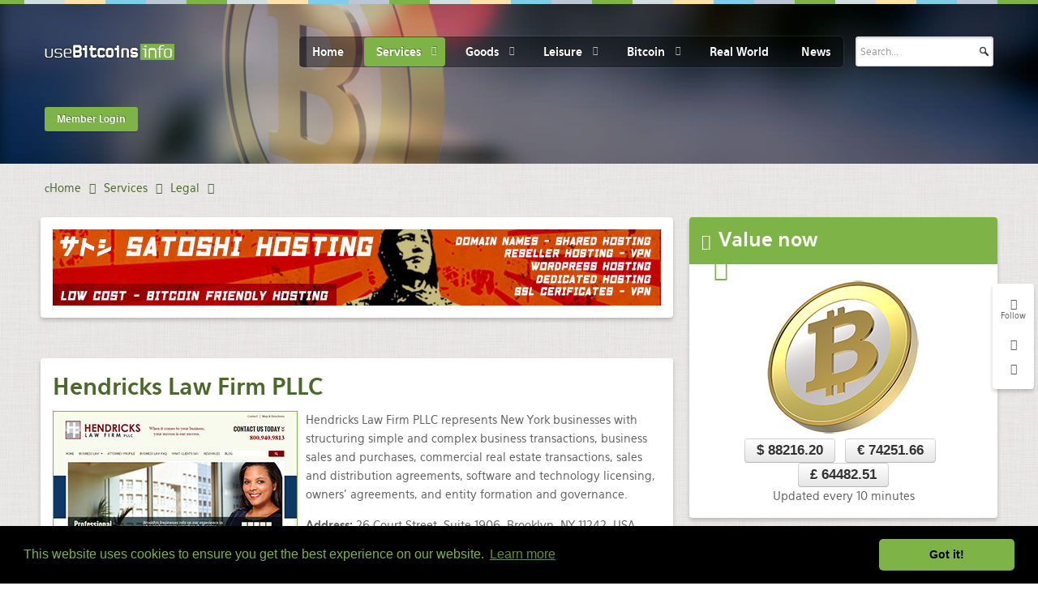

--- FILE ---
content_type: text/html; charset=utf-8
request_url: https://usebitcoins.info/services/legal/3907-hendricks-law-firm-pllc
body_size: 15620
content:
<!doctype html>
<html xml:lang="en-gb" lang="en-gb" >

<head>
	<!-- Start TAGZ: -->
	<meta name="twitter:card" content="summary_large_image"/>
	<meta name="twitter:description" content="

Hendricks Law Firm PLLC represents New York businesses with structuring simple and complex



 business transactions, business sales and purchases, commercial real estate transactions, sales a"/>
	<meta name="twitter:image" content="https://usebitcoins.info/images/artimages/58/hendricks1.jpg"/>
	<meta name="twitter:site" content="@UseBitcoins"/>
	<meta name="twitter:title" content="Hendricks Law Firm PLLC"/>
	<meta property="fb:app_id" content="3957022671039605"/>
	<meta property="og:description" content="

Hendricks Law Firm PLLC represents New York businesses with structuring simple and complex



 business transactions, business sales and purchases,"/>
	<meta property="og:image" content="https://usebitcoins.info/images/artimages/58/hendricks1.jpg"/>
	<meta property="og:image:height" content="220"/>
	<meta property="og:image:width" content="300"/>
	<meta property="og:site_name" content="usebitcoins.info"/>
	<meta property="og:title" content="Hendricks Law Firm PLLC"/>
	<meta property="og:type" content="article"/>
	<meta property="og:url" content="https://usebitcoins.info/services/legal/3907-hendricks-law-firm-pllc"/>
	<!-- End TAGZ -->
		
    <meta name="viewport" content="width=device-width, initial-scale=1.0">
    
  <meta name="site-verify" content="d8371bb1782250cff39d7c10c09899a7">
  
      <base href="https://usebitcoins.info/services/legal/3907-hendricks-law-firm-pllc" />
	<meta http-equiv="content-type" content="text/html; charset=utf-8" />
	<meta name="keywords" content="bitcoin, catalog, use bitcoin, btc, e-currency, btc market, e-market, legal, service," />
	<meta name="robots" content="index,follow" />
	<meta name="description" content="the bitcoin catalog, legal service, legal" />
	<meta name="generator" content="Joomla! - Open Source Content Management" />
	<title>Hendricks Law Firm PLLC</title>
	<link href="/favicon.ico" rel="shortcut icon" type="image/vnd.microsoft.icon" />
	<link href="/plugins/system/rokbox/assets/styles/rokbox.css" rel="stylesheet" type="text/css" />
	<link rel="stylesheet" href="/media/com_jchoptimize/assets/nz/c6b42555be804feb95cba8fb0211b32097f72ffe081fab2cc4595b8148b78dba.css" />
	
	
	
	
	
	
	
	<link href="/component/foxcontact/name/foxcontact/root/media/task/loader.load/type/css/uid/m277" rel="stylesheet" type="text/css" />
	<link href="/component/foxcontact/name/bootstrap/root/components/task/loader.load/type/css/uid/m277" rel="stylesheet" type="text/css" />
	<link rel="stylesheet" href="/media/com_jchoptimize/assets/nz/c6b42555be804feb95cba8fb0211b3208ecdd3818a202cb34a278872db31d579.css" />
	
	<script type="application/json" class="joomla-script-options new">{"csrf.token":"be23a26ed4ac4fe58db293f9f100bec6","system.paths":{"root":"","base":""},"system.keepalive":{"interval":1740000,"uri":"\/component\/ajax\/?format=json"}}</script>
	
	
	
	
	
	
	
	
	
	
	
	
	
	
	
	<!--[if lt IE 9]><script src="/media/system/js/polyfill.event.js?75f713744d2bbdaa2df292c15aebe6ea" type="text/javascript"></script><![endif]-->
	
	
	
	
	
	
	
	
	
	
	
	
	
	
	<link href="https://usebitcoins.info/services/legal" rel="canonical" />


  
<!--  <script type='text/javascript'>
var googletag = googletag || {};
googletag.cmd = googletag.cmd || [];
(function() {
var gads = document.createElement('script');
gads.async = true;
gads.type = 'text/javascript';
var useSSL = 'https:' == document.location.protocol;
gads.src = (useSSL ? 'https:' : 'http:') + 
'//www.googletagservices.com/tag/js/gpt.js';
var node = document.getElementsByTagName('script')[0];
node.parentNode.insertBefore(gads, node);
})();
</script> -->

  
  



<!-- Start Alexa Certify Javascript -->

<noscript><img src="https://d5nxst8fruw4z.cloudfront.net/atrk.gif?account=TdZUj1a0CM00gs" style="display:none" height="1" width="1" alt="" /></noscript>
<!-- End Alexa Certify Javascript -->   

<meta name="verify-admitad" content="223b3a6a48" />

<link rel="stylesheet" type="text/css" href="//cdnjs.cloudflare.com/ajax/libs/cookieconsent2/3.0.3/cookieconsent.min.css" />


  

  
  
   <!-- meta http-equiv="refresh" content="240" -->  
  
	<script src="/media/com_jchoptimize/assets/nz/a69aa0eb55ecabf7afdca2ccf0c87b1c13ec0925337633f42af1c92e1dfdf16b.js"></script>
	<script src="/plugins/system/rokbox/assets/js/rokbox.js" type="text/javascript"></script>
<script src="/media/com_jchoptimize/assets/nz/a69aa0eb55ecabf7afdca2ccf0c87b1c4ba014c52a177ad54a5908411994a8a4.js"></script>
	<script src="/modules/mod_roknavmenu/themes/default/js/rokmediaqueries.js" type="text/javascript"></script>
<script src="/modules/mod_roknavmenu/themes/default/js/responsive.js" type="text/javascript"></script>
<script src="/modules/mod_roknavmenu/themes/default/js/responsive-selectbox.js" type="text/javascript"></script>
<script src="/media/com_jchoptimize/assets/nz/a69aa0eb55ecabf7afdca2ccf0c87b1c471b9427e837d9ddfeedeb85387ca347.js"></script>
	<script src="/component/foxcontact/name/foxtext/root/components/task/loader.load/type/js/uid/m277" type="text/javascript"></script>
<script src="/media/com_foxcontact/js/base.min.js?v=1603016253" type="text/javascript"></script>
<script src="/media/plg_captcha_recaptcha/js/recaptcha.min.js?75f713744d2bbdaa2df292c15aebe6ea" type="text/javascript"></script>
<script src="https://www.google.com/recaptcha/api.js?onload=JoomlaInitReCaptcha2&render=explicit&hl=en-GB" type="text/javascript"></script>
<script src="/components/com_roksprocket/assets/js/mootools-mobile.js" type="text/javascript"></script>
<script src="/components/com_roksprocket/assets/js/rokmediaqueries.js" type="text/javascript"></script>
<script src="/components/com_roksprocket/assets/js/roksprocket.js" type="text/javascript"></script>
<script src="/components/com_roksprocket/assets/js/roksprocket.request.js" type="text/javascript"></script>
<script src="/components/com_roksprocket/layouts/lists/assets/js/lists.js" type="text/javascript"></script>
<script src="/components/com_roksprocket/layouts/lists/themes/default/lists.js" type="text/javascript"></script>
<script src="/modules/mod_rokajaxsearch/js/rokajaxsearch.js" type="text/javascript"></script>
<script type="text/javascript">
jQuery(window).on('load',  function() {
				new JCaption('img.caption');
			});if (typeof RokBoxSettings == 'undefined') RokBoxSettings = {pc: '100'};		(function(i,s,o,g,r,a,m){i['GoogleAnalyticsObject']=r;i[r]=i[r]||function(){
		(i[r].q=i[r].q||[]).push(arguments)},i[r].l=1*new Date();a=s.createElement(o),
		m=s.getElementsByTagName(o)[0];a.async=1;a.src=g;m.parentNode.insertBefore(a,m)
		})(window,document,'script','//www.google-analytics.com/analytics.js','__gaTracker');
		__gaTracker('create', 'UA-41044226-1', 'auto');
		__gaTracker('send', 'pageview');
	if (typeof RokSprocket == 'undefined') RokSprocket = {};
Object.merge(RokSprocket, {
	SiteURL: 'https://usebitcoins.info/',
	CurrentURL: 'https://usebitcoins.info/',
	AjaxURL: 'https://usebitcoins.info/index.php?option=com_roksprocket&amp;task=ajax&amp;format=raw&amp;ItemId=182'
});
window.addEvent('domready', function(){
		RokSprocket.instances.lists = new RokSprocket.Lists();
});
window.addEvent('domready', function(){
	RokSprocket.instances.lists.attach(295, '{"accordion":"0","autoplay":"0","delay":"5"}');
});
window.addEvent('load', function(){
   var overridden = false;
   if (!overridden && window.G5 && window.G5.offcanvas){
       var mod = document.getElement('[data-lists="295"]');
       mod.addEvents({
           touchstart: function(){ window.G5.offcanvas.detach(); },
           touchend: function(){ window.G5.offcanvas.attach(); }
       });
       overridden = true;
   };
});
window.addEvent((window.webkit) ? 'load' : 'domready', function() {
				window.rokajaxsearch = new RokAjaxSearch({
					'results': 'Results',
					'close': '',
					'websearch': 0,
					'blogsearch': 0,
					'imagesearch': 0,
					'videosearch': 0,
					'imagesize': 'MEDIUM',
					'safesearch': 'MODERATE',
					'search': 'Search...',
					'readmore': 'Read more...',
					'noresults': 'No results',
					'advsearch': 'Advanced search',
					'page': 'Page',
					'page_of': 'of',
					'searchlink': 'https://usebitcoins.info/index.php?option=com_search&amp;view=search&amp;tmpl=component',
					'advsearchlink': 'https://usebitcoins.info/index.php?option=com_search&amp;view=search',
					'uribase': 'https://usebitcoins.info/',
					'limit': '10',
					'perpage': '3',
					'ordering': 'popular',
					'phrase': 'any',
					'hidedivs': '',
					'includelink': 1,
					'viewall': 'View all results',
					'estimated': 'estimated',
					'showestimated': 1,
					'showpagination': 1,
					'showcategory': 1,
					'showreadmore': 1,
					'showdescription': 1
				});
			});
	</script>
<script async='async' src='https://www.googletagservices.com/tag/js/gpt.js'></script>
<script>
  var googletag = googletag || {};
  googletag.cmd = googletag.cmd || [];
</script>
<script type='text/javascript'>
googletag.cmd.push(function() {
googletag.defineSlot('/1091035/sidebar_1_usebitcoins', [300, 100], 'div-gpt-ad-1395663899608-0').addService(googletag.pubads());
googletag.defineSlot('/1091035/sidebar_2_usebitcoins', [[250, 250], [300, 100]], 'div-gpt-ad-1395941517346-0').addService(googletag.pubads());
  
googletag.defineSlot('/1091035/bitcoincasino-us-leaderbord', [728, 90], 'div-gpt-ad-1494438868112-0').addService(googletag.pubads());  
  
googletag.pubads().enableSingleRequest();
googletag.enableServices();
});
</script>
<script async src="//pagead2.googlesyndication.com/pagead/js/adsbygoogle.js"></script>
<script>
  (adsbygoogle = window.adsbygoogle || []).push({
    google_ad_client: "ca-pub-7272500047039281",
    enable_page_level_ads: true
  });
</script>
<script type="text/javascript">
_atrk_opts = { atrk_acct:"TdZUj1a0CM00gs", domain:"usebitcoins.info",dynamic: true};
(function() { var as = document.createElement('script'); as.type = 'text/javascript'; as.async = true; as.src = "https://d31qbv1cthcecs.cloudfront.net/atrk.js"; var s = document.getElementsByTagName('script')[0];s.parentNode.insertBefore(as, s); })();
</script>
<script src="//cdnjs.cloudflare.com/ajax/libs/cookieconsent2/3.0.3/cookieconsent.min.js"></script>
<script>
window.addEventListener("load", function(){
window.cookieconsent.initialise({
  "palette": {
    "popup": {
      "background": "#000",
      "text": "#7eb347"
    },
    "button": {
      "background": "#7eb347"
    }
  },
  "theme": "classic"
})});
</script>
</head>
<body  class="logo-type-hexeris header-type-preset1 main-pattern-sketch footer-type-preset1 font-family-hexeris font-size-is-default menu-type-dropdownmenu layout-mode-responsive col12">
  
  

  
  
  
<!-- Google Tag Manager -->
<noscript><iframe src="//www.googletagmanager.com/ns.html?id=GTM-WMP6P3"
height="0" width="0" style="display:none;visibility:hidden"></iframe></noscript>
<script>(function(w,d,s,l,i){w[l]=w[l]||[];w[l].push({'gtm.start':
new Date().getTime(),event:'gtm.js'});var f=d.getElementsByTagName(s)[0],
j=d.createElement(s),dl=l!='dataLayer'?'&l='+l:'';j.async=true;j.src=
'//www.googletagmanager.com/gtm.js?id='+i+dl;f.parentNode.insertBefore(j,f);
})(window,document,'script','dataLayer','GTM-WMP6P3');</script>
<!-- End Google Tag Manager -->  

 
  

  
  
  
  
  
   
  <div id="rt-page-surround">
        		<div class="rt-social-buttons">
			<span class="social-button">
				<span class="icon-random"></span>
			</span>
			<span class="rt-social-text">Follow</span>
						<a class="social-button rt-facebook-btn" href="https://www.facebook.com/useBitcoins.info">
				<span class="icon-facebook"></span>
			</a>
									<a class="social-button rt-twitter-btn" href="https://twitter.com/UseBitcoins">
				<span class="icon-twitter"></span>
			</a>
												<div class="clear"></div>
		</div>
		
                    <header id="rt-top-surround" class="rt-dark">
        <div class="rt-topbar"></div>
            <div id="rt-header">
        <div class="rt-container">
          <div class="rt-grid-3 rt-alpha">
            <div class="rt-block logo-block">
            <a href="/" id="rt-logo"></a>
        </div>
        
</div>
<div class="rt-grid-7">
    	<div class="rt-block menu-block">
		<div class="gf-menu-device-container"></div>
<ul class="gf-menu l1 " >
                    <li class="item101" >

            <a class="item" href="/"  >

                                Home                            </a>


                    </li>
                            <li class="item137 parent active" >

            <a class="item" href="/services"  >

                                Services                                <span class="border-fixer"></span>
                            </a>


            
                                    <div class="dropdown columns-4 " style="width:600px;">
                                                <div class="column col1"  style="width:150px;">
                            <ul class="l2">
                                                                                                                    <li class="item150" >

            <a class="item" href="/services/advertising"  >

                                Advertising / Marketing                            </a>


                    </li>
                                                                                                                                                                <li class="item187" >

            <a class="item" href="/services/digital-marketing"  >

                                Digital Marketing                            </a>


                    </li>
                                                                                                                                                                <li class="item195 parent" >

            <a class="item" href="/services/consulting"  >

                                Consulting                                <span class="border-fixer"></span>
                            </a>


            
                                    <div class="dropdown flyout columns-1 " style="width:180px;">
                                                <div class="column col1"  style="width:180px;">
                            <ul class="l3">
                                                                                                                    <li class="item314" >

            <a class="item" href="/services/consulting/media"  >

                                Media                            </a>


                    </li>
                                                                                                        </ul>
                        </div>
                                            </div>

                                    </li>
                                                                                                                                                                <li class="item303" >

            <a class="item" href="/services/for-business"  >

                                for Business                            </a>


                    </li>
                                                                                                                                                                <li class="item257 parent" >

            <a class="item" href="/services/it"  >

                                IT services                                <span class="border-fixer"></span>
                            </a>


            
                                    <div class="dropdown flyout columns-1 " style="width:180px;">
                                                <div class="column col1"  style="width:180px;">
                            <ul class="l3">
                                                                                                                    <li class="item283" >

            <a class="item" href="/services/it/it-training"  >

                                IT training                            </a>


                    </li>
                                                                                                                                                                <li class="item332" >

            <a class="item" href="/services/it/data-recovery"  >

                                Data Recovery                            </a>


                    </li>
                                                                                                                                                                <li class="item289" >

            <a class="item" href="/services/it/mobile-apps"  >

                                Mobile Applications                            </a>


                    </li>
                                                                                                        </ul>
                        </div>
                                            </div>

                                    </li>
                                                                                                                                                                <li class="item271" >

            <a class="item" href="/services/isp"  >

                                ISPs - Networks                            </a>


                    </li>
                                                                                                                                                                <li class="item237" >

            <a class="item" href="/services/community-space"  >

                                Community Spaces                            </a>


                    </li>
                                                                                                                                                                <li class="item316" >

            <a class="item" href="/services/working-space"  >

                                Working Spaces                            </a>


                    </li>
                                                                                                                                                                <li class="item252" >

            <a class="item" href="/services/non-profit"  >

                                Non-profit / Donations                            </a>


                    </li>
                                                                                                                                                                <li class="item286" >

            <a class="item" href="/services/employment"  >

                                Employment                            </a>


                    </li>
                                                                                                                                                                <li class="item292" >

            <a class="item" href="/services/environmental"  >

                                Environmental                            </a>


                    </li>
                                                                                                                                                                <li class="item188" >

            <a class="item" href="/services/escrow"  >

                                Escrow                            </a>


                    </li>
                                                                                                                                                                <li class="item255 parent" >

            <a class="item" href="/services/events"  >

                                Events                                <span class="border-fixer"></span>
                            </a>


            
                                    <div class="dropdown flyout columns-1 " style="width:180px;">
                                                <div class="column col1"  style="width:180px;">
                            <ul class="l3">
                                                                                                                    <li class="item308" >

            <a class="item" href="/services/events/catering"  >

                                Catering                            </a>


                    </li>
                                                                                                        </ul>
                        </div>
                                            </div>

                                    </li>
                                                                                                        </ul>
                        </div>
                                                <div class="column col2"  style="width:150px;">
                            <ul class="l2">
                                                                                                                    <li class="item210 parent" >

            <a class="item" href="/services/financial"  >

                                Financial                                <span class="border-fixer"></span>
                            </a>


            
                                    <div class="dropdown flyout columns-1 " style="width:180px;">
                                                <div class="column col1"  style="width:180px;">
                            <ul class="l3">
                                                                                                                    <li class="item276" >

            <a class="item" href="/services/financial/trading"  >

                                Trading                            </a>


                    </li>
                                                                                                        </ul>
                        </div>
                                            </div>

                                    </li>
                                                                                                                                                                <li class="item224" >

            <a class="item" href="/services/payment"  >

                                Payment                            </a>


                    </li>
                                                                                                                                                                <li class="item192" >

            <a class="item" href="/services/insurance"  >

                                Insurance                            </a>


                    </li>
                                                                                                                                                                <li class="item220" >

            <a class="item" href="/services/real-estate"  >

                                Real Estate                            </a>


                    </li>
                                                                                                                                                                <li class="item189" >

            <a class="item" href="/services/internet-cafe"  >

                                Internet Cafe                            </a>


                    </li>
                                                                                                                                                                <li class="item151" >

            <a class="item" href="/services/hosting-services"  >

                                Hosting Services                            </a>


                    </li>
                                                                                                                                                                <li class="item152 parent" >

            <a class="item" href="/services/voip-vpn"  >

                                Communications, Voip &amp; Vpn                                <span class="border-fixer"></span>
                            </a>


            
                                    <div class="dropdown flyout columns-1 " style="width:180px;">
                                                <div class="column col1"  style="width:180px;">
                            <ul class="l3">
                                                                                                                    <li class="item325" >

            <a class="item" href="/services/voip-vpn/secure-voip-and-messaging"  >

                                Secure Voip and Messaging                            </a>


                    </li>
                                                                                                                                                                <li class="item328" >

            <a class="item" href="/services/voip-vpn/communications-mobile"  >

                                Mobile                            </a>


                    </li>
                                                                                                        </ul>
                        </div>
                                            </div>

                                    </li>
                                                                                                                                                                <li class="item153" >

            <a class="item" href="/services/file-sharing"  >

                                File Sharing / Hosting                            </a>


                    </li>
                                                                                                                                                                <li class="item154" >

            <a class="item" href="/services/streaming-video"  >

                                Streaming Video                            </a>


                    </li>
                                                                                                                                                                <li class="item173 parent" >

            <a class="item" href="/services/web-development"  >

                                Web development - design                                <span class="border-fixer"></span>
                            </a>


            
                                    <div class="dropdown flyout columns-1 " style="width:180px;">
                                                <div class="column col1"  style="width:180px;">
                            <ul class="l3">
                                                                                                                    <li class="item275" >

            <a class="item" href="/services/web-development/security"  >

                                Security                            </a>


                    </li>
                                                                                                        </ul>
                        </div>
                                            </div>

                                    </li>
                                                                                                                                                                <li class="item155 parent" >

            <a class="item" href="/services/design-arts"  >

                                Design - Arts                                <span class="border-fixer"></span>
                            </a>


            
                                    <div class="dropdown flyout columns-1 " style="width:180px;">
                                                <div class="column col1"  style="width:180px;">
                            <ul class="l3">
                                                                                                                    <li class="item268" >

            <a class="item" href="/services/design-arts/product-design"  >

                                Product design                            </a>


                    </li>
                                                                                                                                                                <li class="item269" >

            <a class="item" href="/services/design-arts/photography"  >

                                Photography                            </a>


                    </li>
                                                                                                                                                                <li class="item278" >

            <a class="item" href="/services/design-arts/tattoo"  >

                                Tattoo                            </a>


                    </li>
                                                                                                        </ul>
                        </div>
                                            </div>

                                    </li>
                                                                                                                                                                <li class="item156" >

            <a class="item" href="/services/home-decor-architecture"  >

                                Home decor &amp; Architecture                            </a>


                    </li>
                                                                                                        </ul>
                        </div>
                                                <div class="column col3"  style="width:150px;">
                            <ul class="l2">
                                                                                                                    <li class="item312" >

            <a class="item" href="/services/electrical-mechanical"  >

                                Electrical / Mechanical                            </a>


                    </li>
                                                                                                                                                                <li class="item273" >

            <a class="item" href="/services/landscaping"  >

                                Landscaping                            </a>


                    </li>
                                                                                                                                                                <li class="item199" >

            <a class="item" href="/services/3d-printing"  >

                                3D Printing                            </a>


                    </li>
                                                                                                                                                                <li class="item218" >

            <a class="item" href="/services/printing"  >

                                Printing                            </a>


                    </li>
                                                                                                                                                                <li class="item200" >

            <a class="item" href="/services/transportations"  >

                                Transportations                            </a>


                    </li>
                                                                                                                                                                <li class="item306" >

            <a class="item" href="/services/recycling"  >

                                Recycling                            </a>


                    </li>
                                                                                                                                                                <li class="item259" >

            <a class="item" href="/services/cleaning"  >

                                Cleaning                            </a>


                    </li>
                                                                                                                                                                <li class="item300" >

            <a class="item" href="/services/household"  >

                                Household                            </a>


                    </li>
                                                                                                                                                                <li class="item180 parent" >

            <a class="item" href="javascript:void(0);"  >

                                Maintenance - Repairing                                <span class="border-fixer"></span>
                            </a>


            
                                    <div class="dropdown flyout columns-1 " style="width:180px;">
                                                <div class="column col1"  style="width:180px;">
                            <ul class="l3">
                                                                                                                    <li class="item181" >

            <a class="item" href="/services/maintenance-repairing/services-auto"  >

                                Auto                            </a>


                    </li>
                                                                                                                                                                <li class="item311" >

            <a class="item" href="/services/maintenance-repairing/services-cycle"  >

                                Cycle                            </a>


                    </li>
                                                                                                                                                                <li class="item196" >

            <a class="item" href="/services/maintenance-repairing/services-computer-electronics"  >

                                Computer / Electronics                            </a>


                    </li>
                                                                                                                                                                <li class="item215" >

            <a class="item" href="/services/maintenance-repairing/services-appliances"  >

                                Appliances                            </a>


                    </li>
                                                                                                                                                                <li class="item235" >

            <a class="item" href="/services/maintenance-repairing/services-watches"  >

                                Watches                            </a>


                    </li>
                                                                                                                                                                <li class="item219" >

            <a class="item" href="/services/maintenance-repairing/services-home"  >

                                Home                            </a>


                    </li>
                                                                                                                                                                <li class="item326" >

            <a class="item" href="/services/maintenance-repairing/services-locksmith"  >

                                Locksmith                            </a>


                    </li>
                                                                                                        </ul>
                        </div>
                                            </div>

                                    </li>
                                                                                                                                                                <li class="item226 parent" >

            <a class="item" href="javascript:void(0);"  >

                                Audio/Video                                <span class="border-fixer"></span>
                            </a>


            
                                    <div class="dropdown flyout columns-1 " style="width:180px;">
                                                <div class="column col1"  style="width:180px;">
                            <ul class="l3">
                                                                                                                    <li class="item227" >

            <a class="item" href="/services/audio-video/services-mastering"  >

                                Mastering                            </a>


                    </li>
                                                                                                                                                                <li class="item228" >

            <a class="item" href="/services/audio-video/recordings"  >

                                Recordings                            </a>


                    </li>
                                                                                                                                                                <li class="item258" >

            <a class="item" href="/services/audio-video/video-production"  >

                                Video production                            </a>


                    </li>
                                                                                                        </ul>
                        </div>
                                            </div>

                                    </li>
                                                                                                                                                                <li class="item266" >

            <a class="item" href="/services/multimedia"  >

                                Multimedia                            </a>


                    </li>
                                                                                                                                                                <li class="item321" >

            <a class="item" href="/services/music"  >

                                Music / Entertainment                            </a>


                    </li>
                                                                                                                                                                <li class="item223" >

            <a class="item" href="/services/craftsmanship"  >

                                Craftsmanship                            </a>


                    </li>
                                                                                                        </ul>
                        </div>
                                                <div class="column col4"  style="width:150px;">
                            <ul class="l2">
                                                                                                                    <li class="item182 parent active last" >

            <a class="item" href="/services/legal"  >

                                Legal                                <span class="border-fixer"></span>
                            </a>


            
                                    <div class="dropdown flyout columns-1 " style="width:180px;">
                                                <div class="column col1"  style="width:180px;">
                            <ul class="l3">
                                                                                                                    <li class="item183" >

            <a class="item" href="/services/legal/legal-forms"  >

                                Legal forms                            </a>


                    </li>
                                                                                                        </ul>
                        </div>
                                            </div>

                                    </li>
                                                                                                                                                                <li class="item309" >

            <a class="item" href="/services/security-investigations"  >

                                Security / Investigations                            </a>


                    </li>
                                                                                                                                                                <li class="item254" >

            <a class="item" href="/services/accounting"  >

                                Accounting                            </a>


                    </li>
                                                                                                                                                                <li class="item175" >

            <a class="item" href="/services/medical"  >

                                Medical                            </a>


                    </li>
                                                                                                                                                                <li class="item274" >

            <a class="item" href="/services/healthcare"  >

                                Healthcare                            </a>


                    </li>
                                                                                                                                                                <li class="item299" >

            <a class="item" href="/services/optical"  >

                                Optical                            </a>


                    </li>
                                                                                                                                                                <li class="item176" >

            <a class="item" href="/services/educational"  >

                                Educational                            </a>


                    </li>
                                                                                                                                                                <li class="item190" >

            <a class="item" href="/services/online"  >

                                Online                            </a>


                    </li>
                                                                                                                                                                <li class="item186" >

            <a class="item" href="/services/outsourcing"  >

                                Outsourcing                            </a>


                    </li>
                                                                                                                                                                <li class="item318" >

            <a class="item" href="/services/pets"  >

                                for Pets                            </a>


                    </li>
                                                                                                                                                                <li class="item212 parent" >

            <a class="item" href="/services/written-content"  >

                                Written Content                                <span class="border-fixer"></span>
                            </a>


            
                                    <div class="dropdown flyout columns-1 " style="width:180px;">
                                                <div class="column col1"  style="width:180px;">
                            <ul class="l3">
                                                                                                                    <li class="item229" >

            <a class="item" href="/services/written-content/translations"  >

                                Translations                            </a>


                    </li>
                                                                                                        </ul>
                        </div>
                                            </div>

                                    </li>
                                                                                                                                                                <li class="item331" >

            <a class="item" href="/services/newsmedia"  >

                                NewsMedia                            </a>


                    </li>
                                                                                                                                                                <li class="item320" >

            <a class="item" href="/services/miscellaneous"  >

                                Misc                            </a>


                    </li>
                                                                                                        </ul>
                        </div>
                                            </div>

                                    </li>
                            <li class="item135 parent" >

            <a class="item" href="/goods"  >

                                Goods                                <span class="border-fixer"></span>
                            </a>


            
                                    <div class="dropdown columns-3 " style="width:500px;">
                                                <div class="column col1"  style="width:166px;">
                            <ul class="l2">
                                                                                                                    <li class="item197" >

            <a class="item" href="/goods/art"  >

                                Art                            </a>


                    </li>
                                                                                                                                                                <li class="item139" >

            <a class="item" href="/goods/auto"  >

                                Auto                            </a>


                    </li>
                                                                                                                                                                <li class="item290" >

            <a class="item" href="/goods/boats"  >

                                Boats                            </a>


                    </li>
                                                                                                                                                                <li class="item221" >

            <a class="item" href="/goods/books-cd-dvd"  >

                                Books - CDs - DVDs                            </a>


                    </li>
                                                                                                                                                                <li class="item161" >

            <a class="item" href="/goods/clothing"  >

                                Clothing                            </a>


                    </li>
                                                                                                                                                                <li class="item214" >

            <a class="item" href="/goods/accessories"  >

                                Accessories                            </a>


                    </li>
                                                                                                                                                                <li class="item270" >

            <a class="item" href="/goods/for-babies-and-kids"  >

                                for Babies and Kids                            </a>


                    </li>
                                                                                                                                                                <li class="item198 parent" >

            <a class="item" href="/goods/downloadables"  >

                                Downloadables                                <span class="border-fixer"></span>
                            </a>


            
                                    <div class="dropdown flyout columns-1 " style="width:180px;">
                                                <div class="column col1"  style="width:180px;">
                            <ul class="l3">
                                                                                                                    <li class="item211" >

            <a class="item" href="/goods/downloadables/ebooks"  >

                                eBooks                            </a>


                    </li>
                                                                                                        </ul>
                        </div>
                                            </div>

                                    </li>
                                                                                                                                                                <li class="item231" >

            <a class="item" href="/goods/energy"  >

                                Energy                            </a>


                    </li>
                                                                                                                                                                <li class="item140 parent" >

            <a class="item" href="/goods/food"  >

                                Food                                <span class="border-fixer"></span>
                            </a>


            
                                    <div class="dropdown flyout columns-1 " style="width:180px;">
                                                <div class="column col1"  style="width:180px;">
                            <ul class="l3">
                                                                                                                    <li class="item302" >

            <a class="item" href="/goods/food/supplements"  >

                                Supplements                            </a>


                    </li>
                                                                                                        </ul>
                        </div>
                                            </div>

                                    </li>
                                                                                                                                                                <li class="item301" >

            <a class="item" href="/goods/beverages"  >

                                Beverages - Spirits                            </a>


                    </li>
                                                                                                                                                                <li class="item288" >

            <a class="item" href="/goods/gas-stations"  >

                                Gas stations                            </a>


                    </li>
                                                                                                        </ul>
                        </div>
                                                <div class="column col2"  style="width:166px;">
                            <ul class="l2">
                                                                                                                    <li class="item143" >

            <a class="item" href="/goods/general-goods"  >

                                General goods                            </a>


                    </li>
                                                                                                                                                                <li class="item160" >

            <a class="item" href="/goods/gold-jewellery"  >

                                Gold - Jewellery                            </a>


                    </li>
                                                                                                                                                                <li class="item304" >

            <a class="item" href="/goods/gifts"  >

                                Gifts                            </a>


                    </li>
                                                                                                                                                                <li class="item344" >

            <a class="item" href="/goods/gift-cards"  >

                                Gift Cards                            </a>


                    </li>
                                                                                                                                                                <li class="item142 parent" >

            <a class="item" href="/goods/hardware"  >

                                Hardware - Electronics                                <span class="border-fixer"></span>
                            </a>


            
                                    <div class="dropdown flyout columns-1 " style="width:180px;">
                                                <div class="column col1"  style="width:180px;">
                            <ul class="l3">
                                                                                                                    <li class="item267" >

            <a class="item" href="/goods/hardware/automotive"  >

                                Automotive                            </a>


                    </li>
                                                                                                                                                                <li class="item253" >

            <a class="item" href="/goods/hardware/bitcoin"  >

                                Bitcoin related                            </a>


                    </li>
                                                                                                                                                                <li class="item272" >

            <a class="item" href="/goods/hardware/communications"  >

                                Communications                            </a>


                    </li>
                                                                                                                                                                <li class="item310" >

            <a class="item" href="/goods/hardware/security"  >

                                Security                            </a>


                    </li>
                                                                                                                                                                <li class="item279" >

            <a class="item" href="/goods/hardware/manufactures"  >

                                Manufactures                            </a>


                    </li>
                                                                                                        </ul>
                        </div>
                                            </div>

                                    </li>
                                                                                                                                                                <li class="item280 parent" >

            <a class="item" href="javascript:void(0);"  >

                                Industrial/Building                                <span class="border-fixer"></span>
                            </a>


            
                                    <div class="dropdown flyout columns-1 " style="width:180px;">
                                                <div class="column col1"  style="width:180px;">
                            <ul class="l3">
                                                                                                                    <li class="item282" >

            <a class="item" href="/goods/industrial-building/materials"  >

                                Materials                            </a>


                    </li>
                                                                                                                                                                <li class="item281" >

            <a class="item" href="/goods/industrial-building/equipment"  >

                                Equipment                            </a>


                    </li>
                                                                                                                                                                <li class="item293" >

            <a class="item" href="/goods/industrial-building/products"  >

                                Products                            </a>


                    </li>
                                                                                                        </ul>
                        </div>
                                            </div>

                                    </li>
                                                                                                                                                                <li class="item141" >

            <a class="item" href="/goods/software"  >

                                Software                            </a>


                    </li>
                                                                                                                                                                <li class="item216" >

            <a class="item" href="/goods/home-garden"  >

                                Home &amp; Garden                            </a>


                    </li>
                                                                                                                                                                <li class="item232" >

            <a class="item" href="/goods/handcrafts"  >

                                Handcrafts                            </a>


                    </li>
                                                                                                                                                                <li class="item217" >

            <a class="item" href="/goods/cosmetics"  >

                                Cosmetics - Body care                            </a>


                    </li>
                                                                                                        </ul>
                        </div>
                                                <div class="column col3"  style="width:166px;">
                            <ul class="l2">
                                                                                                                    <li class="item236" >

            <a class="item" href="/goods/sports-outdoor"  >

                                Sports - Outdoor                            </a>


                    </li>
                                                                                                                                                                <li class="item277" >

            <a class="item" href="/goods/travel-accessories"  >

                                Travel accessories                            </a>


                    </li>
                                                                                                                                                                <li class="item144" >

            <a class="item" href="/goods/misc"  >

                                Misc                            </a>


                    </li>
                                                                                                                                                                <li class="item305" >

            <a class="item" href="/goods/promotional"  >

                                Promotional                            </a>


                    </li>
                                                                                                                                                                <li class="item251" >

            <a class="item" href="/goods/consumables"  >

                                Consumables - e-Cigs                            </a>


                    </li>
                                                                                                                                                                <li class="item234" >

            <a class="item" href="/goods/3d-printers"  >

                                3D Printers                            </a>


                    </li>
                                                                                                                                                                <li class="item230" >

            <a class="item" href="/goods/collectibles-toys"  >

                                Collectibles - Toys                            </a>


                    </li>
                                                                                                                                                                <li class="item233" >

            <a class="item" href="/goods/welfare"  >

                                Welfare                            </a>


                    </li>
                                                                                                                                                                <li class="item315" >

            <a class="item" href="/goods/healthcare"  >

                                Healthcare                            </a>


                    </li>
                                                                                                                                                                <li class="item313" >

            <a class="item" href="/goods/medical"  >

                                Medical                            </a>


                    </li>
                                                                                                                                                                <li class="item222" >

            <a class="item" href="/goods/for-pets"  >

                                for Pets                            </a>


                    </li>
                                                                                                        </ul>
                        </div>
                                            </div>

                                    </li>
                            <li class="item138 parent" >

            <a class="item" href="/leisure"  >

                                Leisure                                <span class="border-fixer"></span>
                            </a>


            
                                    <div class="dropdown columns-1 " style="width:180px;">
                                                <div class="column col1"  style="width:180px;">
                            <ul class="l2">
                                                                                                                    <li class="item157 parent" >

            <a class="item" href="/leisure/games"  >

                                Games                                <span class="border-fixer"></span>
                            </a>


            
                                    <div class="dropdown flyout columns-1 " style="width:180px;">
                                                <div class="column col1"  style="width:180px;">
                            <ul class="l3">
                                                                                                                    <li class="item184" >

            <a class="item" href="/leisure/games/games-social-gaming"  >

                                Social gaming                            </a>


                    </li>
                                                                                                                                                                <li class="item361" >

            <a class="item" href="/leisure/games/skill-games"  >

                                Skill games                            </a>


                    </li>
                                                                                                                                                                <li class="item191" >

            <a class="item" href="/leisure/games/games-gambling"  >

                                Gambling                            </a>


                    </li>
                                                                                                                                                                <li class="item264" >

            <a class="item" href="/leisure/games/games-informational"  >

                                Informational                            </a>


                    </li>
                                                                                                        </ul>
                        </div>
                                            </div>

                                    </li>
                                                                                                                                                                <li class="item158 parent" >

            <a class="item" href="/leisure/travel"  >

                                Travel                                <span class="border-fixer"></span>
                            </a>


            
                                    <div class="dropdown flyout columns-1 " style="width:180px;">
                                                <div class="column col1"  style="width:180px;">
                            <ul class="l3">
                                                                                                                    <li class="item294" >

            <a class="item" href="/leisure/travel/hotels"  >

                                Hotels                            </a>


                    </li>
                                                                                                                                                                <li class="item263" >

            <a class="item" href="/leisure/travel/b-b"  >

                                B&amp;B                            </a>


                    </li>
                                                                                                                                                                <li class="item298" >

            <a class="item" href="/leisure/travel/hostels"  >

                                Hostels                            </a>


                    </li>
                                                                                                                                                                <li class="item295" >

            <a class="item" href="/leisure/travel/guesthouses"  >

                                Guesthouses                            </a>


                    </li>
                                                                                                                                                                <li class="item296" >

            <a class="item" href="/leisure/travel/apartments"  >

                                Apartments                            </a>


                    </li>
                                                                                                                                                                <li class="item297" >

            <a class="item" href="/leisure/travel/villas"  >

                                Villas                            </a>


                    </li>
                                                                                                        </ul>
                        </div>
                                            </div>

                                    </li>
                                                                                                                                                                <li class="item201" >

            <a class="item" href="/leisure/caffes-restaurants-bars"  >

                                Caffés - Restaurants - Bars                            </a>


                    </li>
                                                                                                                                                                <li class="item193" >

            <a class="item" href="/leisure/outdoor-activities-sports"  >

                                Outdoor activities - Sports                            </a>


                    </li>
                                                                                                                                                                <li class="item194" >

            <a class="item" href="/leisure/wellness-fitness"  >

                                Wellness &amp; Fitness                            </a>


                    </li>
                                                                                                                                                                <li class="item159" >

            <a class="item" href="/leisure/adult"  >

                                Adult                            </a>


                    </li>
                                                                                                        </ul>
                        </div>
                                            </div>

                                    </li>
                            <li class="item136 parent" >

            <a class="item" href="/bitcoin-related"  >

                                Bitcoin                                <span class="border-fixer"></span>
                            </a>


            
                                    <div class="dropdown columns-1 " style="width:180px;">
                                                <div class="column col1"  style="width:180px;">
                            <ul class="l2">
                                                                                                                    <li class="item145" >

            <a class="item" href="/bitcoin-related/informational"  >

                                Informational                            </a>


                    </li>
                                                                                                                                                                <li class="item327" >

            <a class="item" href="/bitcoin-related/market-blockchain-data-and-reports"  >

                                Market / Blockchain Data &amp; reports                            </a>


                    </li>
                                                                                                                                                                <li class="item147" >

            <a class="item" href="/bitcoin-related/mining"  >

                                Mining                            </a>


                    </li>
                                                                                                                                                                <li class="item149" >

            <a class="item" href="/bitcoin-related/wallets"  >

                                Wallets                            </a>


                    </li>
                                                                                                                                                                <li class="item265" >

            <a class="item" href="/bitcoin-related/pos"  >

                                POS                            </a>


                    </li>
                                                                                                                                                                <li class="item148 parent" >

            <a class="item" href="/bitcoin-related/exchange"  >

                                Exchange                                <span class="border-fixer"></span>
                            </a>


            
                                    <div class="dropdown flyout columns-1 " style="width:180px;">
                                                <div class="column col1"  style="width:180px;">
                            <ul class="l3">
                                                                                                                    <li class="item163" >

            <a class="item" href="/bitcoin-related/exchange/exchange-fixed-rate"  >

                                Fixed Rate                            </a>


                    </li>
                                                                                                        </ul>
                        </div>
                                            </div>

                                    </li>
                                                                                                                                                                <li class="item329" >

            <a class="item" href="/bitcoin-related/integrated-bitcoin-platforms"  >

                                Integrated bitcoin solution platforms                            </a>


                    </li>
                                                                                                        </ul>
                        </div>
                                            </div>

                                    </li>
                            <li class="item207" >

            <a class="item" href="/bitcoin-in-the-real-world"  >

                                Real World                            </a>


                    </li>
                            <li class="item185" >

            <a class="item" href="https://usebitcoins.info/news"  >

                                News                            </a>


                    </li>
            </ul>		<div class="clear"></div>
	</div>
	
</div>
<div class="rt-grid-2 rt-omega">
            <div class="rt-block fp-rokajaxsearch">
           	<div class="module-surround">
		        	        	<div class="module-content">
	        		<form name="rokajaxsearch" id="rokajaxsearch" class="blue" action="https://usebitcoins.info/" method="get">
<div class="rokajaxsearch fp-rokajaxsearch">
	<div class="roksearch-wrapper">
		<input id="roksearch_search_str" name="searchword" type="text" class="inputbox roksearch_search_str" placeholder="Search..." />
	</div>
	<input type="hidden" name="searchphrase" value="any"/>
	<input type="hidden" name="limit" value="20" />
	<input type="hidden" name="ordering" value="popular" />
	<input type="hidden" name="view" value="search" />
	<input type="hidden" name="option" value="com_search" />
	
	
	<div id="roksearch_results"></div>
</div>
<div id="rokajaxsearch_tmp" style="visibility:hidden;display:none;"></div>
</form>
	        	</div>
    		</div>
    	</div>
	
</div>
          <div class="clear"></div>
        </div>
      </div>
                              <div id="rt-utility">
        <div class="rt-container">
          <div class="rt-grid-12 rt-alpha rt-omega">
    	    <div class="rt-block rt--block">
			<div class="rt-popupmodule-button">
							<a data-rokbox data-rokbox-element="#rt-popuplogin" href="#" class="buttontext button">					<span class="desc">Member Login</span>
				</a>
						</div>
		</div>
		
</div>
          <div class="clear"></div>
        </div>
      </div>
          </header>
        <div id="rt-transition" class="rt-hidden">
      <div id="rt-mainbody-surround" class="rt-light">
                        <div id="rt-breadcrumbs">
          <div class="rt-container">
            <div class="rt-grid-12 rt-alpha rt-omega">
            <div class="rt-block nomarginbottom nopaddingbottom">
           	<div class="module-surround">
		        	        	<div class="module-content">
	        		<div aria-label="Breadcrumbs" role="navigation">
	<ul itemscope itemtype="https://schema.org/BreadcrumbList" class="breadcrumbnomarginbottom nopaddingbottom">
					<li class="active">
				<span class="divider icon-location"></span>
			</li>
		
						<li itemprop="itemListElement" itemscope itemtype="https://schema.org/ListItem">
											<a itemprop="item" href="/" class="pathway"><span itemprop="name">Home</span></a>
					
											<span class="divider">
							<img src="/media/system/images/arrow.png" alt="" />						</span>
										<meta itemprop="position" content="1">
				</li>
							<li itemprop="itemListElement" itemscope itemtype="https://schema.org/ListItem">
											<a itemprop="item" href="/services" class="pathway"><span itemprop="name">Services</span></a>
					
											<span class="divider">
							<img src="/media/system/images/arrow.png" alt="" />						</span>
										<meta itemprop="position" content="2">
				</li>
							<li itemprop="itemListElement" itemscope itemtype="https://schema.org/ListItem">
											<a itemprop="item" href="/services/legal" class="pathway"><span itemprop="name">Legal</span></a>
					
										<meta itemprop="position" content="3">
				</li>
				</ul>
</div>
	        	</div>
    		</div>
    	</div>
	
</div>
            <div class="clear"></div>
          </div>
        </div>
                                <div class="rt-container">
                        
<div id="rt-main" class="mb8-sa4">
                <div class="rt-container">
                    <div class="rt-grid-8 ">
                                                <div id="rt-content-top">
                            <div class="rt-grid-8 rt-alpha rt-omega">
            <div class="rt-block box3">
           	<div class="module-surround">
		        	        	<div class="module-content">
	        		

<div class="custombox3"  >
	<center>


<a href="https://satoshihosting.com" target="_blank"><img src="/images/banners/satoshihostingbanner-750x94.jpg" alt="Satoshi Hosting"></a>


</center></div>
	        	</div>
    		</div>
    	</div>
	
</div>
                        </div>
                                                						<div class="rt-block">
	                        <div id="rt-mainbody">
								<div class="component-content">
	                            	<article class="item-page" itemscope itemtype="http://schema.org/Article">
<meta itemprop="inLanguage" content="en-GB" />
	<h2 itemprop="name">
							<a href="/services/legal/3907-hendricks-law-firm-pllc" itemprop="url"> Hendricks Law Firm PLLC</a>
					</h2>
	








	<div class="img-fulltext-left">
<img
	 src="/images/artimages/58/hendricks1.jpg" alt="" itemprop="image"/>
</div>
<div itemprop="articleBody">
	<!-- IF YOU ARE FAMILIAR WITH HTML EDITING YOU CAN EDIT YOUR CONTENT, OTHERWISE PLEASE E-MAIL US, AND WE WILL DO FOR YOU WHAT YOU WANT. DO NOT REMOVE THIS LINE. -->

<p>Hendricks Law Firm PLLC represents New York businesses with structuring simple and complex

 

 business transactions, business sales and purchases, commercial real estate transactions, sales and distribution agreements, software and technology licensing, owners' agreements, and entity formation and governance.</p>

<p><strong>Address:</strong> 26 Court Street, Suite 1906, Brooklyn, NY 11242, USA</p>
<p><strong>Phone:</strong> +1 718 855 7076</p>

<p class="success">Site link: <a href="http://www.hendricksfirm.com/" target="_blank">http://www.hendricksfirm.com/</a></p>



<!-- DO NOT EDIT BELLOW THIS LINE. DO NOT REMOVE THIS LINE. -->

		<div class="moduletable">
						

<div class="custom"  >
	<div class="addthis_inline_share_toolbox"></div>

<div><p>&nbsp;</p></div>

<div class="addthis_relatedposts_inline"></div>

<div><p>&nbsp;</p></div>


</div>
		</div>
	</div>

			<ul class="tags inline">
																	<li class="tag-160 tag-list0" itemprop="keywords">
					<a href="/component/tags/tag/legal" class="label label-info">
						Legal					</a>
				</li>
						</ul>


	</article>
								</div>
	                        </div>
						</div>
                                                                        <div id="rt-content-bottom">
                            <div class="rt-grid-8 rt-alpha rt-omega">
            <div class="rt-block box3 title1 icon-folder-open-alt bgcolorw">
           	<div class="module-surround">
		        				<div class="module-title">
					<h2 class="title"><span class="title-icon  icon-folder-open-alt"></span>recently added [Listed 5119 Bitcoin businesses]</h2>				</div>
	        		        	<div class="module-content">
	        		 <div class="sprocket-lists" data-lists="295">
	<ul class="sprocket-lists-container" data-lists-items>
		<li class="active" data-lists-item>
		<h4 class="sprocket-lists-title" data-lists-toggler>
		<a href="/bitcoin-related/wallets/8253-cropty">			Cropty		</a>			</h4>
		<div class="sprocket-lists-item" data-lists-content>
		<div class="sprocket-padding">
						<img src="/cache/mod_roksprocket/f854ce77fc39958b808ef9611e2949a2_0_90.jpg" class="sprocket-lists-image" alt="Cropty" />
						 Cryptocurrency is the new favorite for people looking for alternative investment choices, for sure.<span class="roksprocket-ellipsis">…</span>						<a href="/bitcoin-related/wallets/8253-cropty" class="readon"><span>Read More</span></a>
					</div>
	</div>
</li>
<li class="active" data-lists-item>
		<h4 class="sprocket-lists-title" data-lists-toggler>
		<a href="/services/optical/8147-diepolder-gmbh">			Diepolder GmbH		</a>			</h4>
		<div class="sprocket-lists-item" data-lists-content>
		<div class="sprocket-padding">
						<img src="/cache/mod_roksprocket/c9e4fcbf51d4af662bb6a16aa8bbba83_0_90.jpg" class="sprocket-lists-image" alt="Diepolder GmbH" />
						Opticianshop. Optometrist specialised in buffalo horn glasses.						<a href="/services/optical/8147-diepolder-gmbh" class="readon"><span>Read More</span></a>
					</div>
	</div>
</li>
<li class="active" data-lists-item>
		<h4 class="sprocket-lists-title" data-lists-toggler>
		<a href="/goods/food/8145-kingofood">			KingoFood		</a>			</h4>
		<div class="sprocket-lists-item" data-lists-content>
		<div class="sprocket-padding">
						<img src="/cache/mod_roksprocket/eb4ed25ac72ac6bdd79aaa2b43d3d577_0_90.jpg" class="sprocket-lists-image" alt="KingoFood logo" />
						KingoFood sells Italian products of excellence and high quality.						<a href="/goods/food/8145-kingofood" class="readon"><span>Read More</span></a>
					</div>
	</div>
</li>
<li class="active" data-lists-item>
		<h4 class="sprocket-lists-title" data-lists-toggler>
		<a href="/goods/general-goods/8141-soul-tree-design">			Soul Tree Design		</a>			</h4>
		<div class="sprocket-lists-item" data-lists-content>
		<div class="sprocket-padding">
						<img src="/cache/mod_roksprocket/ff90c6653c1aaa093cc400426ab4c1c1_0_90.jpg" class="sprocket-lists-image" alt="Soul Tree Design" />
						A Hand-picked Natural selection that can Contribute to Save the Planet						<a href="/goods/general-goods/8141-soul-tree-design" class="readon"><span>Read More</span></a>
					</div>
	</div>
</li>
<li class="active" data-lists-item>
		<h4 class="sprocket-lists-title" data-lists-toggler>
		<a href="/goods/art/8140-bitcoin-fine-arts-gallery">			Bitcoin Fine Arts Gallery		</a>			</h4>
		<div class="sprocket-lists-item" data-lists-content>
		<div class="sprocket-padding">
						<img src="/cache/mod_roksprocket/9b042ae9fae59cef5b553ee605a4c5af_0_90.jpg" class="sprocket-lists-image" alt="Bitcoin Fine Arts Gallery" />
						Unleashing Creative Bitcoin Maximalism Since 2019						<a href="/goods/art/8140-bitcoin-fine-arts-gallery" class="readon"><span>Read More</span></a>
					</div>
	</div>
</li>
<li class="active" data-lists-item>
		<h4 class="sprocket-lists-title" data-lists-toggler>
		<a href="/bitcoin-related/informational/8073-dailycoin">			DailyCoin		</a>			</h4>
		<div class="sprocket-lists-item" data-lists-content>
		<div class="sprocket-padding">
						<img src="/cache/mod_roksprocket/639107f7c22a4417ee31101bd9b4d79d_0_90.jpg" class="sprocket-lists-image" alt="DailyCoin" />
						 DailyCoin is an online media outlet, that focuses to cover news, opinions, trends and<span class="roksprocket-ellipsis">…</span>						<a href="/bitcoin-related/informational/8073-dailycoin" class="readon"><span>Read More</span></a>
					</div>
	</div>
</li>
<li class="active" data-lists-item>
		<h4 class="sprocket-lists-title" data-lists-toggler>
		<a href="/services/it/8072-zab-technologies-pvt-ltd">			Zab Technologies Pvt Ltd		</a>			</h4>
		<div class="sprocket-lists-item" data-lists-content>
		<div class="sprocket-padding">
						<img src="/cache/mod_roksprocket/0886e2e75737ee0fc075766940c32f06_0_90.jpg" class="sprocket-lists-image" alt="Zab Technologies Pvt Ltd" />
						 Top-notch Blockchain development company Zab Technologies having more than years of experience in providing<span class="roksprocket-ellipsis">…</span>						<a href="/services/it/8072-zab-technologies-pvt-ltd" class="readon"><span>Read More</span></a>
					</div>
	</div>
</li>
<li class="active" data-lists-item>
		<h4 class="sprocket-lists-title" data-lists-toggler>
		<a href="/goods/general-goods/8071-funraiden">			Funraiden		</a>			</h4>
		<div class="sprocket-lists-item" data-lists-content>
		<div class="sprocket-padding">
						<img src="/cache/mod_roksprocket/68eec48da1dd8c8f52b70358860dc40b_0_90.jpg" class="sprocket-lists-image" alt="Funraiden" />
						 Funraiden is a nice hand-curated geek shop, where you can buy amazing, fun and<span class="roksprocket-ellipsis">…</span>						<a href="/goods/general-goods/8071-funraiden" class="readon"><span>Read More</span></a>
					</div>
	</div>
</li>
<li class="active" data-lists-item>
		<h4 class="sprocket-lists-title" data-lists-toggler>
		<a href="/services/home-decor-architecture/8068-admiel-s-a">			Admiel S.A.		</a>			</h4>
		<div class="sprocket-lists-item" data-lists-content>
		<div class="sprocket-padding">
						<img src="/cache/mod_roksprocket/b3f8d07512f0b9f4c630a38fb22ad1c6_0_90.jpg" class="sprocket-lists-image" alt="Admiel S.A." />
						

Construction company. 						<a href="/services/home-decor-architecture/8068-admiel-s-a" class="readon"><span>Read More</span></a>
					</div>
	</div>
</li>
<li class="active" data-lists-item>
		<h4 class="sprocket-lists-title" data-lists-toggler>
		<a href="/goods/downloadables/ebooks/8067-himexam">			Himexam		</a>			</h4>
		<div class="sprocket-lists-item" data-lists-content>
		<div class="sprocket-padding">
						<img src="/cache/mod_roksprocket/bbf2b21217bf1404b9e611cb2bb7340c_0_90.jpg" class="sprocket-lists-image" alt="Himexam" />
						

Providers of hp exam test series and ebooks.						<a href="/goods/downloadables/ebooks/8067-himexam" class="readon"><span>Read More</span></a>
					</div>
	</div>
</li>
<li class="active" data-lists-item>
		<h4 class="sprocket-lists-title" data-lists-toggler>
		<a href="/leisure/adult/8066-prazer-24">			Prazer 24		</a>			</h4>
		<div class="sprocket-lists-item" data-lists-content>
		<div class="sprocket-padding">
						<img src="/cache/mod_roksprocket/b2170647255081a71e1734e2b074f1c3_0_90.jpg" class="sprocket-lists-image" alt="Prazer 24" />
						 By choosing Prazer 24 as your Sex Shop, you will gain access to a<span class="roksprocket-ellipsis">…</span>						<a href="/leisure/adult/8066-prazer-24" class="readon"><span>Read More</span></a>
					</div>
	</div>
</li>
<li class="active" data-lists-item>
		<h4 class="sprocket-lists-title" data-lists-toggler>
		<a href="/goods/clothing/8016-fomo-llama">			FOMO LLAMA		</a>			</h4>
		<div class="sprocket-lists-item" data-lists-content>
		<div class="sprocket-padding">
						<img src="/cache/mod_roksprocket/222baf7628b4bdf83ca472cbddcdc21b_0_90.jpg" class="sprocket-lists-image" alt="FOMO LLAMA" />
						

Best quality crypto merch that you'll love. Bitcoin T-shirts, Litecoin T-shirts, and more.						<a href="/goods/clothing/8016-fomo-llama" class="readon"><span>Read More</span></a>
					</div>
	</div>
</li>
<li class="active" data-lists-item>
		<h4 class="sprocket-lists-title" data-lists-toggler>
		<a href="/leisure/wellness-fitness/8015-mr-boss-barber-shop-and-hair-salon">			Mr Boss Barber Shop and Hair Salon		</a>			</h4>
		<div class="sprocket-lists-item" data-lists-content>
		<div class="sprocket-padding">
						<img src="/cache/mod_roksprocket/e9d360e01c89087907a0e02ab9f5c182_0_90.jpg" class="sprocket-lists-image" alt="Mr Boss Barber Shop and Hair Salon" />
						 Let our expert barbers take care of all your grooming needs in our stunning<span class="roksprocket-ellipsis">…</span>						<a href="/leisure/wellness-fitness/8015-mr-boss-barber-shop-and-hair-salon" class="readon"><span>Read More</span></a>
					</div>
	</div>
</li>
<li class="active" data-lists-item>
		<h4 class="sprocket-lists-title" data-lists-toggler>
		<a href="/bitcoin-related/exchange/exchange-fixed-rate/8013-anasmo-technologies">			Anasmo Technologies		</a>			</h4>
		<div class="sprocket-lists-item" data-lists-content>
		<div class="sprocket-padding">
						<img src="/cache/mod_roksprocket/75037841624e8c24b9e844dcb9580487_0_90.jpg" class="sprocket-lists-image" alt="Anasmo Technologies" />
						 Anasmotek is a registered e-currency exchanger company in Ghana, offering the best services in<span class="roksprocket-ellipsis">…</span>						<a href="/bitcoin-related/exchange/exchange-fixed-rate/8013-anasmo-technologies" class="readon"><span>Read More</span></a>
					</div>
	</div>
</li>
<li class="active" data-lists-item>
		<h4 class="sprocket-lists-title" data-lists-toggler>
		<a href="/services/payment/8012-pagbitcoin">			PagBitcoin		</a>			</h4>
		<div class="sprocket-lists-item" data-lists-content>
		<div class="sprocket-padding">
						<img src="/cache/mod_roksprocket/b866a965eeaea027e32675f85dd5cbb6_0_90.jpg" class="sprocket-lists-image" alt="PagBitcoin" />
						

Bitcoin payments and recharges.						<a href="/services/payment/8012-pagbitcoin" class="readon"><span>Read More</span></a>
					</div>
	</div>
</li>
	</ul>
	<div class="sprocket-lists-nav">
		<div class="sprocket-lists-pagination-hidden">
			<ul>
									    	<li class="active" data-lists-page="1"><span>1</span></li>
						</ul>
		</div>
		<div class="spinner"></div>
			</div>
</div>
	        	</div>
    		</div>
    	</div>
	
</div>
                        </div>
                                            </div>
                                <div class="rt-grid-4 ">
                <div id="rt-sidebar-a">
                            <div class="rt-block box3 title1 icon-exchange">
           	<div class="module-surround">
		        				<div class="module-title">
					<h2 class="title"><span class="title-icon  icon-exchange"></span>Value now</h2>				</div>
	        		        	<div class="module-content">
	        		

<div class="custombox3 title1 icon-exchange"  >
	

<center>
<img src="/images/artimages/3/btcnow2.png" alt="Bitcoin Price Now"><div style="clear:both;"></div>
<button class="btn" type="button"><div id="prices1" style="font-size:120%;font-weight:bold;">$&nbsp;88216.20</div></button>&nbsp;&nbsp; <button class="btn" type="button"><div id="prices2" style="font-size:120%;font-weight:bold;">&euro;&nbsp;74251.66</div></button>&nbsp;&nbsp; <button class="btn" type="button"><div id="prices3" style="font-size:120%;font-weight:bold;">&pound;&nbsp;64482.51</div></button>
<div style="clear:both;"></div>
Updated every 10 minutes
</center></div>
	        	</div>
    		</div>
    	</div>
	        <div class="rt-block box3 title1 icon-bar-chart">
           	<div class="module-surround">
		        				<div class="module-title">
					<h2 class="title"><span class="title-icon  icon-bar-chart"></span>Bitcoin Charts</h2>				</div>
	        		        	<div class="module-content">
	        		

<div class="custombox3 title1 icon-bar-chart"  >
	<center><a href="https://usebitcoins.info/charts/7810-coinbase-btcusd"><img src="/images/misc/chart0.jpg" alt="Bitcoin Charts" border="0" /></a></center></div>
	        	</div>
    		</div>
    	</div>
	        <div class="rt-block box3">
           	<div class="module-surround">
		        	        	<div class="module-content">
	        		

<div class="custombox3"  >
	<center>

<!-- <a rel="nofollow" href="https://www.7bitcasino.com/refer/6c5ff5bfubc"><img src="http://usebitcoins.info/images/banners/7bit-banner32-countdown2.gif" alt="7bit Casino"></a>-->

<a rel="nofollow" href="https://www.7bitcasino.com/refer/6c5ff5bfubc"><img src="https://usebitcoins.info/images/banners/7bit-250x250-new.gif" alt="7bit Casino"></a> 

<!-- a href="https://secure.bitcoinwebhosting.net/aff.php?aff=041"><img src="https://secure.bitcoinwebhosting.net/banners/large-rectangle-336-280.jpg" border="0"></a --> 
</center></div>
	        	</div>
    		</div>
    	</div>
	        <div class="rt-block box1 title3  icon-file-alt">
           	<div class="module-surround">
		        				<div class="module-title">
					<h2 class="title"><span class="title-icon  icon-file-alt"></span>Bitcoin: </h2>				</div>
	        		        	<div class="module-content">
	        		

<div class="custombox1 title3  icon-file-alt"  >
	<h4>A Peer-to-Peer Electronic Cash System</h4>

<a href="https://usebitcoins.info/bitcoin-a-peer-to-peer-electronic-cash-system" class="readon largemargintop smallmarginbottom"><span>The original Bitcoin paper by Satoshi Nakamoto</span></a></div>
	        	</div>
    		</div>
    	</div>
	        <div class="rt-block box1 title1 icon-signin">
           	<div class="module-surround">
		        				<div class="module-title">
					<h2 class="title"><span class="title-icon  icon-signin"></span>Sign up to our Newsletter</h2>				</div>
	        		        	<div class="module-content">
	        		<div id="fox-container-m277" class="fox-container fox-container-module box1 title1 icon-signin"><h1></h1><a id="m277"></a><form name="fox-form-m277" action="/services/legal" method="post" enctype="multipart/form-data" novalidate="" class="fox-form fox-form-stacked fox-form-label-beside"><!-- Fox Contact [scope:module] [id:277] [ver:3.9.8] [time:22.46] --><div id="fox-m277-message-box" style="display: none !important; position: absolute; left: -9000px; top: -9000px;"><span class="control-label collapsed"></span><div class="controls"><textarea id="fox-m277-message" name="fox_form[m277][message]"></textarea><input type="hidden" id="fox-m277-action" name="fox_form[m277][action]" value="0" class="action"/></div></div><div class="fox-row"><div class="fox-column fox-column12"><div id="fox-m277-board-box" class="fox-item fox-item-board fox-item-board-labels control-group"></div><div id="fox-m277-email-box" class="fox-item fox-item-email control-group"><span class="control-label collapsed"></span><div class="controls"><input id="fox-m277-email" name="fox_form[m277][email]" type="email" value="" placeholder="Insert your email address."/></div></div><div id="fox-m277-recaptcha-box" class="fox-item fox-item-recaptcha control-group"><span class="control-label collapsed"></span><div class="controls"><div id="fox-m277-recaptcha" class="fox-item-recaptcha-display g-recaptcha" data-sitekey="6LeSjwUTAAAAAG9poORlHvw_IuXjhWbch07RUCI_" data-theme="light" data-size="normal" data-tabindex="0" data-callback="" data-expired-callback="" data-error-callback=""></div></div></div><div id="fox-m277-submit-box" class="fox-item fox-item-submit fox-item-submit-labels control-group"><span class="control-label collapsed"></span><div class="controls"><input type="submit" value="Submit" class="btn btn-primary submit-button"/></div></div></div></div><input type="hidden" name="option" value="com_foxcontact"/><input type="hidden" name="task" value="form.send"/><input type="hidden" name="uid" value="m277"/><input type="hidden" name="fox_form_page_uri" value="https://usebitcoins.info/services/legal/3907-hendricks-law-firm-pllc"/><input type="hidden" name="fox_form_page_title" value="Hendricks Law Firm PLLC"/><input type="hidden" name="search"/></form></div>	        	</div>
    		</div>
    	</div>
	        <div class="rt-block box1 icon-signin">
           	<div class="module-surround">
		        				<div class="module-title">
					<h2 class="title"><span class="title-icon  icon-signin"></span>Log in</h2>				</div>
	        		        	<div class="module-content">
	        		<form action="/services/legal" method="post" id="login-form" >
		<fieldset class="userdata">
	<p id="form-login-username">
		<label for="modlgn-username">Username</label>
		<input id="modlgn-username" type="text" name="username" class="inputbox"  size="18" />
	</p>
	<p id="form-login-password">
		<label for="modlgn-passwd">Password</label>
		<input id="modlgn-passwd" type="password" name="password" class="inputbox" size="18"  />
	</p>
			<p id="form-login-remember">
		<label for="modlgn-remember">Remember Me</label>
		<input id="modlgn-remember" type="checkbox" name="remember" class="inputbox" value="yes"/>
	</p>
		<input type="submit" name="Submit" class="button" value="Log in" />
	<input type="hidden" name="option" value="com_users" />
	<input type="hidden" name="task" value="user.login" />
	<input type="hidden" name="return" value="aHR0cHM6Ly91c2ViaXRjb2lucy5pbmZvL3NlcnZpY2VzL2xlZ2FsLzM5MDctaGVuZHJpY2tzLWxhdy1maXJtLXBsbGM=" />
	<input type="hidden" name="0180d7cb21efe315670306cdb3d0d51f" value="1" />	<ul>
		<li>
			<a href="/component/users/reset?Itemid=101">
			Forgot your password?</a>
		</li>
		<li>
			<a href="/component/users/remind?Itemid=101">
			Forgot your username?</a>
		</li>
						<li>
			<a href="/component/users/registration?Itemid=101">
				Create an account</a>
		</li>
			</ul>
		</fieldset>
</form>
	        	</div>
    		</div>
    	</div>
	        <div class="rt-block box3 title1 icon-globe">
           	<div class="module-surround">
		        				<div class="module-title">
					<h2 class="title"><span class="title-icon  icon-globe"></span>Bitcoin in the real world</h2>				</div>
	        		        	<div class="module-content">
	        		

<div class="custombox3 title1 icon-globe"  >
	<center>
<a href="https://usebitcoins.info/bitcoin-in-the-real-world"><img src="/images/artimages/btcworld1.jpg" alt="Bitcoin in the real world" /></a>
</center></div>
	        	</div>
    		</div>
    	</div>
	        <div class="rt-block box1 icon-signin">
           	<div class="module-surround">
		        				<div class="module-title">
					<h2 class="title"><span class="title-icon  icon-signin"></span>Submit your Business </h2>				</div>
	        		        	<div class="module-content">
	        		

<div class="custombox1 icon-signin"  >
	Place your business in the fastest growing Bitcoin directory. Sign-in and submit your business.</div>
	        	</div>
    		</div>
    	</div>
	        <div class="rt-block box1 title3 icon-bolt">
           	<div class="module-surround">
		        				<div class="module-title">
					<h2 class="title"><span class="title-icon  icon-bolt"></span>Important notice</h2>				</div>
	        		        	<div class="module-content">
	        		

<div class="custombox1 title3 icon-bolt"  >
	<ul>
  <li>Sign In, Rate, Share your experience, and encourage the bitcoin community to provide and receive better services and goods...</li>


</ul>
<!-- a href="http://www.gantry-framework.org/documentation" target="_blank" class="readon largemargintop smallmarginbottom"><span>View All</span></a --></div>
	        	</div>
    		</div>
    	</div>
	
                </div>
            </div>

                    <div class="clear"></div>
                </div>
            </div>
            </div>
                          
      </div>
    </div>

        <footer id="rt-footer-surround" class="rt-dark">
                  <div id="rt-footer">
        <div id="rt-footer-overlay">
          <div class="rt-container">
            <div class="rt-grid-3 rt-alpha">
            <div class="rt-block fp-footer-icon hidden-phone">
           	<div class="module-surround">
		        				<div class="module-title">
					<h2 class="title">Contact us</h2>				</div>
	        		        	<div class="module-content">
	        		

<div class="customfp-footer-icon hidden-phone"  >
	<span class="rt-subtitle"><span id="cloak13b36229e487fa822e98d6248863c319">This email address is being protected from spambots. You need JavaScript enabled to view it.</span><script type='text/javascript'>
				document.getElementById('cloak13b36229e487fa822e98d6248863c319').innerHTML = '';
				var prefix = '&#109;a' + 'i&#108;' + '&#116;o';
				var path = 'hr' + 'ef' + '=';
				var addy13b36229e487fa822e98d6248863c319 = 'c&#111;nt&#97;ct' + '&#64;';
				addy13b36229e487fa822e98d6248863c319 = addy13b36229e487fa822e98d6248863c319 + '&#117;s&#101;b&#105;tc&#111;&#105;ns' + '&#46;' + '&#105;nf&#111;';
				var addy_text13b36229e487fa822e98d6248863c319 = '@ &#117;s&#101;b&#105;tc&#111;&#105;ns.&#105;nf&#111;';document.getElementById('cloak13b36229e487fa822e98d6248863c319').innerHTML += '<a ' + path + '\'' + prefix + ':' + addy13b36229e487fa822e98d6248863c319 + '\'>'+addy_text13b36229e487fa822e98d6248863c319+'<\/a>';
		</script></span>
<div class="gantry-width-25 gantry-width-block rt-center">
  <div class="gantry-width-spacer">

        <span class="box1 rt-med-icon">
            <span class="rokicon-message"></span>
        </span>

  </div>
</div>



<div class="clear"></div></div>
	        	</div>
    		</div>
    	</div>
	
</div>
<div class="rt-grid-3">
            <div class="rt-block fp-footer-icon hidden-phone">
           	<div class="module-surround">
		        				<div class="module-title">
					<h2 class="title">Advertise <span class="rt-subtitle"> with us</span></h2>				</div>
	        		        	<div class="module-content">
	        		

<div class="customfp-footer-icon hidden-phone"  >
	<div class="gantry-width-25 gantry-width-block rt-center">
  <div class="gantry-width-spacer">
    <a href="https://usebitcoins.info/advertising">
        <span class="box1 rt-med-icon">
            <span class="rokicon-megaphone"></span>
        </span>
    </a>
  </div>
</div>

<div class="clear"></div></div>
	        	</div>
    		</div>
    	</div>
	
</div>
<div class="rt-grid-3">
            <div class="rt-block fp-footer-icon hidden-phone">
           	<div class="module-surround">
		        				<div class="module-title">
					<h2 class="title">Bitcoin <span class="rt-subtitle"> in the Real World</span></h2>				</div>
	        		        	<div class="module-content">
	        		

<div class="customfp-footer-icon hidden-phone"  >
	<div class="gantry-width-25 gantry-width-block rt-center">
  <div class="gantry-width-spacer">
    <a href="https://usebitcoins.info/bitcoin-in-the-real-world">
        <span class="box3 rt-med-icon">
            <span class="rokicon-earth"></span>
        </span>
    </a>
  </div>
</div>



<div class="clear"></div></div>
	        	</div>
    		</div>
    	</div>
	
</div>
<div class="rt-grid-3 rt-omega">
            <div class="rt-block fp-footer-icon hidden-phone">
           	<div class="module-surround">
		        				<div class="module-title">
					<h2 class="title">Follow us <span class="rt-subtitle">@ Social Networks</span></h2>				</div>
	        		        	<div class="module-content">
	        		

<div class="customfp-footer-icon hidden-phone"  >
	<div class="gantry-width-25 gantry-width-block rt-center">
  <div class="gantry-width-spacer">
    <a href="https://www.facebook.com/useBitcoins.info" target="_blank">
        <span class="box4 rt-med-icon">
            <span class="rokicon-facebook"></span>
        </span>
    </a>
  </div>
</div>

<div class="gantry-width-25 gantry-width-block rt-center">
  <div class="gantry-width-spacer">
    <a href="https://twitter.com/usebitcoins" target="_blank">
        <span class="box2 rt-med-icon">
            <span class="rokicon-twitter2"></span>
        </span>
    </a>
  </div>
</div>

<!--<div class="gantry-width-25 gantry-width-block rt-center">
  <div class="gantry-width-spacer">
    <a href="https://plus.google.com/+UsebitcoinsInfoDirectory" target="_blank">
        <span class="box5 rt-med-icon">
            <span class="rokicon-googleplus2"></span>
        </span>
    </a>
  </div>
</div>-->

<div class="clear"></div></div>
	        	</div>
    		</div>
    	</div>
	
</div>
            <div class="clear"></div>
          </div>
        </div>
      </div>
                  <div id="rt-copyright">
        <div class="rt-container">
          <div class="rt-grid-6 rt-alpha">
    	<div class="clear"></div>
	<div class="rt-block">
		<img src="/images/artimages/bitcoinoperationslogo_42.png" alt="Bitcoin Operations" style="margin-right:30px">&copy; Copyright 2013 - 2021	</div>
	
</div>
<div class="rt-grid-3">
            <div class="rt-block ">
           	<div class="module-surround">
		        	        	<div class="module-content">
	        		

<div class="custom"  >
	<script id="godaddy-security-s" src="https://cdn.sucuri.net/badge/badge.js" data-s="257" data-i="89498ba006e84f6dd2d8cd88e03a00db8d2cc20404" data-p="o" data-c="d" data-t="g"></script>
<span><br />&nbsp;</span></div>
	        	</div>
    		</div>
    	</div>
	
</div>
<div class="rt-grid-3 rt-omega">
    	<div class="clear"></div>
	<div class="rt-block">
		<a href="#" id="gantry-totop" rel="nofollow"><span class="icon-chevron-up"></span></a>
	</div>
	
</div>
          <div class="clear"></div>
        </div>
      </div>
          </footer>
                            
<div id="rt-popuplogin">
  	<div class="rt-block basic">
		<div class="module-content">
						<h2 class="title">Login</h2>
						<div class="module-inner">
               	<form action="/services/legal" method="post" id="login-form" >
		<fieldset class="userdata">
	<p id="form-login-username">
		<label for="modlgn-username">Username</label>
		<input id="modlgn-username" type="text" name="username" class="inputbox"  size="18" />
	</p>
	<p id="form-login-password">
		<label for="modlgn-passwd">Password</label>
		<input id="modlgn-passwd" type="password" name="password" class="inputbox" size="18"  />
	</p>
			<p id="form-login-remember">
		<label for="modlgn-remember">Remember Me</label>
		<input id="modlgn-remember" type="checkbox" name="remember" class="inputbox" value="yes"/>
	</p>
		<input type="submit" name="Submit" class="button" value="Log in" />
	<input type="hidden" name="option" value="com_users" />
	<input type="hidden" name="task" value="user.login" />
	<input type="hidden" name="return" value="aHR0cHM6Ly91c2ViaXRjb2lucy5pbmZvL3NlcnZpY2VzL2xlZ2FsLzUwOTktdGhvbXNvbi13aWxrcy1pbmM=" />
	<input type="hidden" name="0180d7cb21efe315670306cdb3d0d51f" value="1" />	<ul>
		<li>
			<a href="/component/users/reset?Itemid=101">
			Forgot your password?</a>
		</li>
		<li>
			<a href="/component/users/remind?Itemid=101">
			Forgot your username?</a>
		</li>
						<li>
			<a href="/component/users/registration?Itemid=101">
				Create an account</a>
		</li>
			</ul>
		</fieldset>
</form>
			</div>
		</div>
	</div>
	
</div>

  </div>
  
<script type="text/javascript" src="//s7.addthis.com/js/300/addthis_widget.js#pubid=ra-519128f35307c209"></script>   
  

</body>
</html>



--- FILE ---
content_type: text/html; charset=utf-8
request_url: https://www.google.com/recaptcha/api2/anchor?ar=1&k=6LeSjwUTAAAAAG9poORlHvw_IuXjhWbch07RUCI_&co=aHR0cHM6Ly91c2ViaXRjb2lucy5pbmZvOjQ0Mw..&hl=en-GB&v=N67nZn4AqZkNcbeMu4prBgzg&theme=light&size=normal&anchor-ms=20000&execute-ms=30000&cb=rt0dtbk5d28f
body_size: 49360
content:
<!DOCTYPE HTML><html dir="ltr" lang="en-GB"><head><meta http-equiv="Content-Type" content="text/html; charset=UTF-8">
<meta http-equiv="X-UA-Compatible" content="IE=edge">
<title>reCAPTCHA</title>
<style type="text/css">
/* cyrillic-ext */
@font-face {
  font-family: 'Roboto';
  font-style: normal;
  font-weight: 400;
  font-stretch: 100%;
  src: url(//fonts.gstatic.com/s/roboto/v48/KFO7CnqEu92Fr1ME7kSn66aGLdTylUAMa3GUBHMdazTgWw.woff2) format('woff2');
  unicode-range: U+0460-052F, U+1C80-1C8A, U+20B4, U+2DE0-2DFF, U+A640-A69F, U+FE2E-FE2F;
}
/* cyrillic */
@font-face {
  font-family: 'Roboto';
  font-style: normal;
  font-weight: 400;
  font-stretch: 100%;
  src: url(//fonts.gstatic.com/s/roboto/v48/KFO7CnqEu92Fr1ME7kSn66aGLdTylUAMa3iUBHMdazTgWw.woff2) format('woff2');
  unicode-range: U+0301, U+0400-045F, U+0490-0491, U+04B0-04B1, U+2116;
}
/* greek-ext */
@font-face {
  font-family: 'Roboto';
  font-style: normal;
  font-weight: 400;
  font-stretch: 100%;
  src: url(//fonts.gstatic.com/s/roboto/v48/KFO7CnqEu92Fr1ME7kSn66aGLdTylUAMa3CUBHMdazTgWw.woff2) format('woff2');
  unicode-range: U+1F00-1FFF;
}
/* greek */
@font-face {
  font-family: 'Roboto';
  font-style: normal;
  font-weight: 400;
  font-stretch: 100%;
  src: url(//fonts.gstatic.com/s/roboto/v48/KFO7CnqEu92Fr1ME7kSn66aGLdTylUAMa3-UBHMdazTgWw.woff2) format('woff2');
  unicode-range: U+0370-0377, U+037A-037F, U+0384-038A, U+038C, U+038E-03A1, U+03A3-03FF;
}
/* math */
@font-face {
  font-family: 'Roboto';
  font-style: normal;
  font-weight: 400;
  font-stretch: 100%;
  src: url(//fonts.gstatic.com/s/roboto/v48/KFO7CnqEu92Fr1ME7kSn66aGLdTylUAMawCUBHMdazTgWw.woff2) format('woff2');
  unicode-range: U+0302-0303, U+0305, U+0307-0308, U+0310, U+0312, U+0315, U+031A, U+0326-0327, U+032C, U+032F-0330, U+0332-0333, U+0338, U+033A, U+0346, U+034D, U+0391-03A1, U+03A3-03A9, U+03B1-03C9, U+03D1, U+03D5-03D6, U+03F0-03F1, U+03F4-03F5, U+2016-2017, U+2034-2038, U+203C, U+2040, U+2043, U+2047, U+2050, U+2057, U+205F, U+2070-2071, U+2074-208E, U+2090-209C, U+20D0-20DC, U+20E1, U+20E5-20EF, U+2100-2112, U+2114-2115, U+2117-2121, U+2123-214F, U+2190, U+2192, U+2194-21AE, U+21B0-21E5, U+21F1-21F2, U+21F4-2211, U+2213-2214, U+2216-22FF, U+2308-230B, U+2310, U+2319, U+231C-2321, U+2336-237A, U+237C, U+2395, U+239B-23B7, U+23D0, U+23DC-23E1, U+2474-2475, U+25AF, U+25B3, U+25B7, U+25BD, U+25C1, U+25CA, U+25CC, U+25FB, U+266D-266F, U+27C0-27FF, U+2900-2AFF, U+2B0E-2B11, U+2B30-2B4C, U+2BFE, U+3030, U+FF5B, U+FF5D, U+1D400-1D7FF, U+1EE00-1EEFF;
}
/* symbols */
@font-face {
  font-family: 'Roboto';
  font-style: normal;
  font-weight: 400;
  font-stretch: 100%;
  src: url(//fonts.gstatic.com/s/roboto/v48/KFO7CnqEu92Fr1ME7kSn66aGLdTylUAMaxKUBHMdazTgWw.woff2) format('woff2');
  unicode-range: U+0001-000C, U+000E-001F, U+007F-009F, U+20DD-20E0, U+20E2-20E4, U+2150-218F, U+2190, U+2192, U+2194-2199, U+21AF, U+21E6-21F0, U+21F3, U+2218-2219, U+2299, U+22C4-22C6, U+2300-243F, U+2440-244A, U+2460-24FF, U+25A0-27BF, U+2800-28FF, U+2921-2922, U+2981, U+29BF, U+29EB, U+2B00-2BFF, U+4DC0-4DFF, U+FFF9-FFFB, U+10140-1018E, U+10190-1019C, U+101A0, U+101D0-101FD, U+102E0-102FB, U+10E60-10E7E, U+1D2C0-1D2D3, U+1D2E0-1D37F, U+1F000-1F0FF, U+1F100-1F1AD, U+1F1E6-1F1FF, U+1F30D-1F30F, U+1F315, U+1F31C, U+1F31E, U+1F320-1F32C, U+1F336, U+1F378, U+1F37D, U+1F382, U+1F393-1F39F, U+1F3A7-1F3A8, U+1F3AC-1F3AF, U+1F3C2, U+1F3C4-1F3C6, U+1F3CA-1F3CE, U+1F3D4-1F3E0, U+1F3ED, U+1F3F1-1F3F3, U+1F3F5-1F3F7, U+1F408, U+1F415, U+1F41F, U+1F426, U+1F43F, U+1F441-1F442, U+1F444, U+1F446-1F449, U+1F44C-1F44E, U+1F453, U+1F46A, U+1F47D, U+1F4A3, U+1F4B0, U+1F4B3, U+1F4B9, U+1F4BB, U+1F4BF, U+1F4C8-1F4CB, U+1F4D6, U+1F4DA, U+1F4DF, U+1F4E3-1F4E6, U+1F4EA-1F4ED, U+1F4F7, U+1F4F9-1F4FB, U+1F4FD-1F4FE, U+1F503, U+1F507-1F50B, U+1F50D, U+1F512-1F513, U+1F53E-1F54A, U+1F54F-1F5FA, U+1F610, U+1F650-1F67F, U+1F687, U+1F68D, U+1F691, U+1F694, U+1F698, U+1F6AD, U+1F6B2, U+1F6B9-1F6BA, U+1F6BC, U+1F6C6-1F6CF, U+1F6D3-1F6D7, U+1F6E0-1F6EA, U+1F6F0-1F6F3, U+1F6F7-1F6FC, U+1F700-1F7FF, U+1F800-1F80B, U+1F810-1F847, U+1F850-1F859, U+1F860-1F887, U+1F890-1F8AD, U+1F8B0-1F8BB, U+1F8C0-1F8C1, U+1F900-1F90B, U+1F93B, U+1F946, U+1F984, U+1F996, U+1F9E9, U+1FA00-1FA6F, U+1FA70-1FA7C, U+1FA80-1FA89, U+1FA8F-1FAC6, U+1FACE-1FADC, U+1FADF-1FAE9, U+1FAF0-1FAF8, U+1FB00-1FBFF;
}
/* vietnamese */
@font-face {
  font-family: 'Roboto';
  font-style: normal;
  font-weight: 400;
  font-stretch: 100%;
  src: url(//fonts.gstatic.com/s/roboto/v48/KFO7CnqEu92Fr1ME7kSn66aGLdTylUAMa3OUBHMdazTgWw.woff2) format('woff2');
  unicode-range: U+0102-0103, U+0110-0111, U+0128-0129, U+0168-0169, U+01A0-01A1, U+01AF-01B0, U+0300-0301, U+0303-0304, U+0308-0309, U+0323, U+0329, U+1EA0-1EF9, U+20AB;
}
/* latin-ext */
@font-face {
  font-family: 'Roboto';
  font-style: normal;
  font-weight: 400;
  font-stretch: 100%;
  src: url(//fonts.gstatic.com/s/roboto/v48/KFO7CnqEu92Fr1ME7kSn66aGLdTylUAMa3KUBHMdazTgWw.woff2) format('woff2');
  unicode-range: U+0100-02BA, U+02BD-02C5, U+02C7-02CC, U+02CE-02D7, U+02DD-02FF, U+0304, U+0308, U+0329, U+1D00-1DBF, U+1E00-1E9F, U+1EF2-1EFF, U+2020, U+20A0-20AB, U+20AD-20C0, U+2113, U+2C60-2C7F, U+A720-A7FF;
}
/* latin */
@font-face {
  font-family: 'Roboto';
  font-style: normal;
  font-weight: 400;
  font-stretch: 100%;
  src: url(//fonts.gstatic.com/s/roboto/v48/KFO7CnqEu92Fr1ME7kSn66aGLdTylUAMa3yUBHMdazQ.woff2) format('woff2');
  unicode-range: U+0000-00FF, U+0131, U+0152-0153, U+02BB-02BC, U+02C6, U+02DA, U+02DC, U+0304, U+0308, U+0329, U+2000-206F, U+20AC, U+2122, U+2191, U+2193, U+2212, U+2215, U+FEFF, U+FFFD;
}
/* cyrillic-ext */
@font-face {
  font-family: 'Roboto';
  font-style: normal;
  font-weight: 500;
  font-stretch: 100%;
  src: url(//fonts.gstatic.com/s/roboto/v48/KFO7CnqEu92Fr1ME7kSn66aGLdTylUAMa3GUBHMdazTgWw.woff2) format('woff2');
  unicode-range: U+0460-052F, U+1C80-1C8A, U+20B4, U+2DE0-2DFF, U+A640-A69F, U+FE2E-FE2F;
}
/* cyrillic */
@font-face {
  font-family: 'Roboto';
  font-style: normal;
  font-weight: 500;
  font-stretch: 100%;
  src: url(//fonts.gstatic.com/s/roboto/v48/KFO7CnqEu92Fr1ME7kSn66aGLdTylUAMa3iUBHMdazTgWw.woff2) format('woff2');
  unicode-range: U+0301, U+0400-045F, U+0490-0491, U+04B0-04B1, U+2116;
}
/* greek-ext */
@font-face {
  font-family: 'Roboto';
  font-style: normal;
  font-weight: 500;
  font-stretch: 100%;
  src: url(//fonts.gstatic.com/s/roboto/v48/KFO7CnqEu92Fr1ME7kSn66aGLdTylUAMa3CUBHMdazTgWw.woff2) format('woff2');
  unicode-range: U+1F00-1FFF;
}
/* greek */
@font-face {
  font-family: 'Roboto';
  font-style: normal;
  font-weight: 500;
  font-stretch: 100%;
  src: url(//fonts.gstatic.com/s/roboto/v48/KFO7CnqEu92Fr1ME7kSn66aGLdTylUAMa3-UBHMdazTgWw.woff2) format('woff2');
  unicode-range: U+0370-0377, U+037A-037F, U+0384-038A, U+038C, U+038E-03A1, U+03A3-03FF;
}
/* math */
@font-face {
  font-family: 'Roboto';
  font-style: normal;
  font-weight: 500;
  font-stretch: 100%;
  src: url(//fonts.gstatic.com/s/roboto/v48/KFO7CnqEu92Fr1ME7kSn66aGLdTylUAMawCUBHMdazTgWw.woff2) format('woff2');
  unicode-range: U+0302-0303, U+0305, U+0307-0308, U+0310, U+0312, U+0315, U+031A, U+0326-0327, U+032C, U+032F-0330, U+0332-0333, U+0338, U+033A, U+0346, U+034D, U+0391-03A1, U+03A3-03A9, U+03B1-03C9, U+03D1, U+03D5-03D6, U+03F0-03F1, U+03F4-03F5, U+2016-2017, U+2034-2038, U+203C, U+2040, U+2043, U+2047, U+2050, U+2057, U+205F, U+2070-2071, U+2074-208E, U+2090-209C, U+20D0-20DC, U+20E1, U+20E5-20EF, U+2100-2112, U+2114-2115, U+2117-2121, U+2123-214F, U+2190, U+2192, U+2194-21AE, U+21B0-21E5, U+21F1-21F2, U+21F4-2211, U+2213-2214, U+2216-22FF, U+2308-230B, U+2310, U+2319, U+231C-2321, U+2336-237A, U+237C, U+2395, U+239B-23B7, U+23D0, U+23DC-23E1, U+2474-2475, U+25AF, U+25B3, U+25B7, U+25BD, U+25C1, U+25CA, U+25CC, U+25FB, U+266D-266F, U+27C0-27FF, U+2900-2AFF, U+2B0E-2B11, U+2B30-2B4C, U+2BFE, U+3030, U+FF5B, U+FF5D, U+1D400-1D7FF, U+1EE00-1EEFF;
}
/* symbols */
@font-face {
  font-family: 'Roboto';
  font-style: normal;
  font-weight: 500;
  font-stretch: 100%;
  src: url(//fonts.gstatic.com/s/roboto/v48/KFO7CnqEu92Fr1ME7kSn66aGLdTylUAMaxKUBHMdazTgWw.woff2) format('woff2');
  unicode-range: U+0001-000C, U+000E-001F, U+007F-009F, U+20DD-20E0, U+20E2-20E4, U+2150-218F, U+2190, U+2192, U+2194-2199, U+21AF, U+21E6-21F0, U+21F3, U+2218-2219, U+2299, U+22C4-22C6, U+2300-243F, U+2440-244A, U+2460-24FF, U+25A0-27BF, U+2800-28FF, U+2921-2922, U+2981, U+29BF, U+29EB, U+2B00-2BFF, U+4DC0-4DFF, U+FFF9-FFFB, U+10140-1018E, U+10190-1019C, U+101A0, U+101D0-101FD, U+102E0-102FB, U+10E60-10E7E, U+1D2C0-1D2D3, U+1D2E0-1D37F, U+1F000-1F0FF, U+1F100-1F1AD, U+1F1E6-1F1FF, U+1F30D-1F30F, U+1F315, U+1F31C, U+1F31E, U+1F320-1F32C, U+1F336, U+1F378, U+1F37D, U+1F382, U+1F393-1F39F, U+1F3A7-1F3A8, U+1F3AC-1F3AF, U+1F3C2, U+1F3C4-1F3C6, U+1F3CA-1F3CE, U+1F3D4-1F3E0, U+1F3ED, U+1F3F1-1F3F3, U+1F3F5-1F3F7, U+1F408, U+1F415, U+1F41F, U+1F426, U+1F43F, U+1F441-1F442, U+1F444, U+1F446-1F449, U+1F44C-1F44E, U+1F453, U+1F46A, U+1F47D, U+1F4A3, U+1F4B0, U+1F4B3, U+1F4B9, U+1F4BB, U+1F4BF, U+1F4C8-1F4CB, U+1F4D6, U+1F4DA, U+1F4DF, U+1F4E3-1F4E6, U+1F4EA-1F4ED, U+1F4F7, U+1F4F9-1F4FB, U+1F4FD-1F4FE, U+1F503, U+1F507-1F50B, U+1F50D, U+1F512-1F513, U+1F53E-1F54A, U+1F54F-1F5FA, U+1F610, U+1F650-1F67F, U+1F687, U+1F68D, U+1F691, U+1F694, U+1F698, U+1F6AD, U+1F6B2, U+1F6B9-1F6BA, U+1F6BC, U+1F6C6-1F6CF, U+1F6D3-1F6D7, U+1F6E0-1F6EA, U+1F6F0-1F6F3, U+1F6F7-1F6FC, U+1F700-1F7FF, U+1F800-1F80B, U+1F810-1F847, U+1F850-1F859, U+1F860-1F887, U+1F890-1F8AD, U+1F8B0-1F8BB, U+1F8C0-1F8C1, U+1F900-1F90B, U+1F93B, U+1F946, U+1F984, U+1F996, U+1F9E9, U+1FA00-1FA6F, U+1FA70-1FA7C, U+1FA80-1FA89, U+1FA8F-1FAC6, U+1FACE-1FADC, U+1FADF-1FAE9, U+1FAF0-1FAF8, U+1FB00-1FBFF;
}
/* vietnamese */
@font-face {
  font-family: 'Roboto';
  font-style: normal;
  font-weight: 500;
  font-stretch: 100%;
  src: url(//fonts.gstatic.com/s/roboto/v48/KFO7CnqEu92Fr1ME7kSn66aGLdTylUAMa3OUBHMdazTgWw.woff2) format('woff2');
  unicode-range: U+0102-0103, U+0110-0111, U+0128-0129, U+0168-0169, U+01A0-01A1, U+01AF-01B0, U+0300-0301, U+0303-0304, U+0308-0309, U+0323, U+0329, U+1EA0-1EF9, U+20AB;
}
/* latin-ext */
@font-face {
  font-family: 'Roboto';
  font-style: normal;
  font-weight: 500;
  font-stretch: 100%;
  src: url(//fonts.gstatic.com/s/roboto/v48/KFO7CnqEu92Fr1ME7kSn66aGLdTylUAMa3KUBHMdazTgWw.woff2) format('woff2');
  unicode-range: U+0100-02BA, U+02BD-02C5, U+02C7-02CC, U+02CE-02D7, U+02DD-02FF, U+0304, U+0308, U+0329, U+1D00-1DBF, U+1E00-1E9F, U+1EF2-1EFF, U+2020, U+20A0-20AB, U+20AD-20C0, U+2113, U+2C60-2C7F, U+A720-A7FF;
}
/* latin */
@font-face {
  font-family: 'Roboto';
  font-style: normal;
  font-weight: 500;
  font-stretch: 100%;
  src: url(//fonts.gstatic.com/s/roboto/v48/KFO7CnqEu92Fr1ME7kSn66aGLdTylUAMa3yUBHMdazQ.woff2) format('woff2');
  unicode-range: U+0000-00FF, U+0131, U+0152-0153, U+02BB-02BC, U+02C6, U+02DA, U+02DC, U+0304, U+0308, U+0329, U+2000-206F, U+20AC, U+2122, U+2191, U+2193, U+2212, U+2215, U+FEFF, U+FFFD;
}
/* cyrillic-ext */
@font-face {
  font-family: 'Roboto';
  font-style: normal;
  font-weight: 900;
  font-stretch: 100%;
  src: url(//fonts.gstatic.com/s/roboto/v48/KFO7CnqEu92Fr1ME7kSn66aGLdTylUAMa3GUBHMdazTgWw.woff2) format('woff2');
  unicode-range: U+0460-052F, U+1C80-1C8A, U+20B4, U+2DE0-2DFF, U+A640-A69F, U+FE2E-FE2F;
}
/* cyrillic */
@font-face {
  font-family: 'Roboto';
  font-style: normal;
  font-weight: 900;
  font-stretch: 100%;
  src: url(//fonts.gstatic.com/s/roboto/v48/KFO7CnqEu92Fr1ME7kSn66aGLdTylUAMa3iUBHMdazTgWw.woff2) format('woff2');
  unicode-range: U+0301, U+0400-045F, U+0490-0491, U+04B0-04B1, U+2116;
}
/* greek-ext */
@font-face {
  font-family: 'Roboto';
  font-style: normal;
  font-weight: 900;
  font-stretch: 100%;
  src: url(//fonts.gstatic.com/s/roboto/v48/KFO7CnqEu92Fr1ME7kSn66aGLdTylUAMa3CUBHMdazTgWw.woff2) format('woff2');
  unicode-range: U+1F00-1FFF;
}
/* greek */
@font-face {
  font-family: 'Roboto';
  font-style: normal;
  font-weight: 900;
  font-stretch: 100%;
  src: url(//fonts.gstatic.com/s/roboto/v48/KFO7CnqEu92Fr1ME7kSn66aGLdTylUAMa3-UBHMdazTgWw.woff2) format('woff2');
  unicode-range: U+0370-0377, U+037A-037F, U+0384-038A, U+038C, U+038E-03A1, U+03A3-03FF;
}
/* math */
@font-face {
  font-family: 'Roboto';
  font-style: normal;
  font-weight: 900;
  font-stretch: 100%;
  src: url(//fonts.gstatic.com/s/roboto/v48/KFO7CnqEu92Fr1ME7kSn66aGLdTylUAMawCUBHMdazTgWw.woff2) format('woff2');
  unicode-range: U+0302-0303, U+0305, U+0307-0308, U+0310, U+0312, U+0315, U+031A, U+0326-0327, U+032C, U+032F-0330, U+0332-0333, U+0338, U+033A, U+0346, U+034D, U+0391-03A1, U+03A3-03A9, U+03B1-03C9, U+03D1, U+03D5-03D6, U+03F0-03F1, U+03F4-03F5, U+2016-2017, U+2034-2038, U+203C, U+2040, U+2043, U+2047, U+2050, U+2057, U+205F, U+2070-2071, U+2074-208E, U+2090-209C, U+20D0-20DC, U+20E1, U+20E5-20EF, U+2100-2112, U+2114-2115, U+2117-2121, U+2123-214F, U+2190, U+2192, U+2194-21AE, U+21B0-21E5, U+21F1-21F2, U+21F4-2211, U+2213-2214, U+2216-22FF, U+2308-230B, U+2310, U+2319, U+231C-2321, U+2336-237A, U+237C, U+2395, U+239B-23B7, U+23D0, U+23DC-23E1, U+2474-2475, U+25AF, U+25B3, U+25B7, U+25BD, U+25C1, U+25CA, U+25CC, U+25FB, U+266D-266F, U+27C0-27FF, U+2900-2AFF, U+2B0E-2B11, U+2B30-2B4C, U+2BFE, U+3030, U+FF5B, U+FF5D, U+1D400-1D7FF, U+1EE00-1EEFF;
}
/* symbols */
@font-face {
  font-family: 'Roboto';
  font-style: normal;
  font-weight: 900;
  font-stretch: 100%;
  src: url(//fonts.gstatic.com/s/roboto/v48/KFO7CnqEu92Fr1ME7kSn66aGLdTylUAMaxKUBHMdazTgWw.woff2) format('woff2');
  unicode-range: U+0001-000C, U+000E-001F, U+007F-009F, U+20DD-20E0, U+20E2-20E4, U+2150-218F, U+2190, U+2192, U+2194-2199, U+21AF, U+21E6-21F0, U+21F3, U+2218-2219, U+2299, U+22C4-22C6, U+2300-243F, U+2440-244A, U+2460-24FF, U+25A0-27BF, U+2800-28FF, U+2921-2922, U+2981, U+29BF, U+29EB, U+2B00-2BFF, U+4DC0-4DFF, U+FFF9-FFFB, U+10140-1018E, U+10190-1019C, U+101A0, U+101D0-101FD, U+102E0-102FB, U+10E60-10E7E, U+1D2C0-1D2D3, U+1D2E0-1D37F, U+1F000-1F0FF, U+1F100-1F1AD, U+1F1E6-1F1FF, U+1F30D-1F30F, U+1F315, U+1F31C, U+1F31E, U+1F320-1F32C, U+1F336, U+1F378, U+1F37D, U+1F382, U+1F393-1F39F, U+1F3A7-1F3A8, U+1F3AC-1F3AF, U+1F3C2, U+1F3C4-1F3C6, U+1F3CA-1F3CE, U+1F3D4-1F3E0, U+1F3ED, U+1F3F1-1F3F3, U+1F3F5-1F3F7, U+1F408, U+1F415, U+1F41F, U+1F426, U+1F43F, U+1F441-1F442, U+1F444, U+1F446-1F449, U+1F44C-1F44E, U+1F453, U+1F46A, U+1F47D, U+1F4A3, U+1F4B0, U+1F4B3, U+1F4B9, U+1F4BB, U+1F4BF, U+1F4C8-1F4CB, U+1F4D6, U+1F4DA, U+1F4DF, U+1F4E3-1F4E6, U+1F4EA-1F4ED, U+1F4F7, U+1F4F9-1F4FB, U+1F4FD-1F4FE, U+1F503, U+1F507-1F50B, U+1F50D, U+1F512-1F513, U+1F53E-1F54A, U+1F54F-1F5FA, U+1F610, U+1F650-1F67F, U+1F687, U+1F68D, U+1F691, U+1F694, U+1F698, U+1F6AD, U+1F6B2, U+1F6B9-1F6BA, U+1F6BC, U+1F6C6-1F6CF, U+1F6D3-1F6D7, U+1F6E0-1F6EA, U+1F6F0-1F6F3, U+1F6F7-1F6FC, U+1F700-1F7FF, U+1F800-1F80B, U+1F810-1F847, U+1F850-1F859, U+1F860-1F887, U+1F890-1F8AD, U+1F8B0-1F8BB, U+1F8C0-1F8C1, U+1F900-1F90B, U+1F93B, U+1F946, U+1F984, U+1F996, U+1F9E9, U+1FA00-1FA6F, U+1FA70-1FA7C, U+1FA80-1FA89, U+1FA8F-1FAC6, U+1FACE-1FADC, U+1FADF-1FAE9, U+1FAF0-1FAF8, U+1FB00-1FBFF;
}
/* vietnamese */
@font-face {
  font-family: 'Roboto';
  font-style: normal;
  font-weight: 900;
  font-stretch: 100%;
  src: url(//fonts.gstatic.com/s/roboto/v48/KFO7CnqEu92Fr1ME7kSn66aGLdTylUAMa3OUBHMdazTgWw.woff2) format('woff2');
  unicode-range: U+0102-0103, U+0110-0111, U+0128-0129, U+0168-0169, U+01A0-01A1, U+01AF-01B0, U+0300-0301, U+0303-0304, U+0308-0309, U+0323, U+0329, U+1EA0-1EF9, U+20AB;
}
/* latin-ext */
@font-face {
  font-family: 'Roboto';
  font-style: normal;
  font-weight: 900;
  font-stretch: 100%;
  src: url(//fonts.gstatic.com/s/roboto/v48/KFO7CnqEu92Fr1ME7kSn66aGLdTylUAMa3KUBHMdazTgWw.woff2) format('woff2');
  unicode-range: U+0100-02BA, U+02BD-02C5, U+02C7-02CC, U+02CE-02D7, U+02DD-02FF, U+0304, U+0308, U+0329, U+1D00-1DBF, U+1E00-1E9F, U+1EF2-1EFF, U+2020, U+20A0-20AB, U+20AD-20C0, U+2113, U+2C60-2C7F, U+A720-A7FF;
}
/* latin */
@font-face {
  font-family: 'Roboto';
  font-style: normal;
  font-weight: 900;
  font-stretch: 100%;
  src: url(//fonts.gstatic.com/s/roboto/v48/KFO7CnqEu92Fr1ME7kSn66aGLdTylUAMa3yUBHMdazQ.woff2) format('woff2');
  unicode-range: U+0000-00FF, U+0131, U+0152-0153, U+02BB-02BC, U+02C6, U+02DA, U+02DC, U+0304, U+0308, U+0329, U+2000-206F, U+20AC, U+2122, U+2191, U+2193, U+2212, U+2215, U+FEFF, U+FFFD;
}

</style>
<link rel="stylesheet" type="text/css" href="https://www.gstatic.com/recaptcha/releases/N67nZn4AqZkNcbeMu4prBgzg/styles__ltr.css">
<script nonce="tXGibedUlQqp-MYvy7nOPA" type="text/javascript">window['__recaptcha_api'] = 'https://www.google.com/recaptcha/api2/';</script>
<script type="text/javascript" src="https://www.gstatic.com/recaptcha/releases/N67nZn4AqZkNcbeMu4prBgzg/recaptcha__en_gb.js" nonce="tXGibedUlQqp-MYvy7nOPA">
      
    </script></head>
<body><div id="rc-anchor-alert" class="rc-anchor-alert"></div>
<input type="hidden" id="recaptcha-token" value="[base64]">
<script type="text/javascript" nonce="tXGibedUlQqp-MYvy7nOPA">
      recaptcha.anchor.Main.init("[\x22ainput\x22,[\x22bgdata\x22,\x22\x22,\[base64]/[base64]/MjU1Ong/[base64]/[base64]/[base64]/[base64]/[base64]/[base64]/[base64]/[base64]/[base64]/[base64]/[base64]/[base64]/[base64]/[base64]/[base64]\\u003d\x22,\[base64]\\u003d\x22,\x22woHChVjDt8Kqf0/CusOjYx/DhsOBcgs4wrp/wrsuwqLCkkvDucOew7ssdsOCLcONPsK3eMOtTMOnZsKlB8K6wpEAwoIEwpoAwo5SYsKLcWTCsMKCZBMCXREhAsOTbcKOH8Kxwp97enLCtFDCjkPDl8Opw5tkTxrDiMK7wrbCjcOKwovCvcOqw6lhUMK4Lw4GwpjCv8OySTrCoEFldcKwA3HDmMK9woZ/N8KIw7p9w77Du8ObDTYZw4zCpcKHG14tw7TDpl3DkG7DjsO1EMOJEwkJw7/DiC7DtBjDgh56w418OMOCwpXDsDVawotKwoIzZcOUwpA1PwvDuiXDtcKSw4lCDMK8w61Zw4tMw7p5w5d1wo8sw6HCvsOKEXnCtERjw5YbwqHDu3/Dv1Bmw51pwqphw5EPworDuwcOccKse8Ofw4/CvcOKw4Qywr3Dm8OHw5TDpFkIwps2w4HDjCLCoFHDoVLCsl7Co8Oyw63Dv8O/fWZnwpAjwrvDo2PDncK8wp7DvD9AA3HDpMO8Zl8JHsKiRCgKwqbDiwfCi8KnNUnCu8OCB8O7w4jCtMOAw6XDicKewpjDk1BiwohwO8KIw6Azwq1bwq3ClB3DrsOyajrCiMOhb2rDocOgdWZeJMOMU8KNwqPChsOxw5XDsU4ID3/Dj8K4wp1JwqXDgmTCk8KMw7fDmcOZwoEsw5jDjsOFXQPDuQRELRHDmDZ7w7hVInPDkxXCucKQSwfDoMKnwqAXNQBzG8OMC8K6w7/[base64]/DhyUOaMOlLcKHw5TDo8O1YnpLw6fDqDPDggHCuD5BMGV+NTLDqcO2PCAlwpLCi2nCrWLCk8KSwq/Di8KPWRnCjy7CsBZ1aV/CjGPCvzLCicKzMjvDkMK2w4HDkVZ2w651w4TCnDHCscKkAsONw7zDl8OJwobCniA8w4HDjChSw7/CgsO1wpXCv2lHwrnCiFvCi8KxCMKOwrfComoxwo5oXU7CssKvwoUowpJEfEFXw6vDt29Uwr5fwqHDgi4MFj1kw542wrzCsFg8w59Lw4zDmn7CgsO7PsObw6/DlMOXJ8Odw4c0bsKfwpQTwqwww5fDvsO9L1oRwp3DgcOzwpATw4HCjyjDrcK7PhjDiCF/wrLCssKaw5lDw54fe8KUYShfMkRkC8KnR8Kswp1taC3Cj8OOJX/CmcOXwqTDnsKWw5YyaMKIJMORPsOzPWhkw7IlPArCgMK3wp8uw7UVRz4Xwp3DhT/DqMO+w6lKwoNMSsOnPcKEwphvw6kjwp7ChSbDiMKiBRZawr/Dhz/CvEbClnTDjVTDkT/CncOSwo8CecOCAkh9E8K4Z8KCMB9zHynCjgDDg8OUw7TCnAxTw6sAVEYTw6Auwpxsw7HCmmjCn3xGw50LXnfCkMK9w6zCgcOQHXh+ZcKzMncUwrcyZMKzWsKjYMKswplTw73DusKew7tTw7tFW8OYw4DCh3jDmBFQw43Cs8OQDcKfwp9CJH/CqjvCkMK/[base64]/[base64]/[base64]/[base64]/[base64]/wppvQ8OAXVzCiMKwOcKADHUGU8OMOXAGWA49wozDjsO+HMO9wqtyWSjCpTbCmsKYRgBPw55lGsORdgLDg8KXCjhvw7TCgsKsOHEtEMK1woELLk1GWsOjQnXDunfClhchQmjDnw8aw65LwqQRJBQiYXXDtcKhwqBzeMK7FRRmd8KlPW8cwpEHworCk2J9A0DDti/DucKGFMK2wrHCiHpOOsKfwptwQcOeC3nDqiswMlJVF3HCr8KYw4PDucKsw4nDrMOBB8OHAREBwqfCrUVFw4wAWcOmOEDCocKJw4zCp8OcwpDCr8OrFsKoXMOxw4bCtzjCucKDw7VQQUFvwp/[base64]/[base64]/[base64]/CuxMFc3DDucOvw7jDvcOww6zCnsOXwqXDnTjCiHg4wo9LwpTDksKzwrfDs8O5wovCllHDucODKgw+RANlw4LDuRzDpcK0eMOYBcO+w53ClMOLH8Knw4nCnVHDhMOQMsO5NxfCunETwrp9wrFxUcKuwobCnQlhwqVZEhZOwqPCllTDucK8dsOPw5rDnwoqcCPDpx5pTk/Cpnsmw6NmT8OYwrVlQsKxwpVRwpcGA8KmI8Klw6PDtMKjwpcRLFvClEDDkUk7XEF/w6BNwq/DqcOAw5ILR8Oqw67CiQXCnhfDiAHCnsK2wrJ/w5bDmMKfcMOAcsKRwoEkwr02PRvDqMObw6XCiMKPN3vDqcK9wpXCtAsUw7Mxwqgiw4VrJStBw6vDgcOSZQRMwpxwMWxPF8KCZsOow7cJdm/DgcOkUVLCh04+A8O8CmrCusO/IsKVVjJGcE3DvsKbXX0Qw6TCj1fCpMK8AC3Dm8KpNmhkw5NVwr0jw5AzwoBLesOQclrDscKEZ8OZBU4YwrPDhSvDj8O7w4EDw7o9UMOJw7Jww4ZYwqzDgcOLwqhpNX1vwqrDlsKDXsOIZQTCrGwXwqTCrcO3w7c3E11xwoDDgcKtQCxjw7LDv8KBU8Krw7/[base64]/Dh8KScjPDnS/DssOfwo5Gw4PDllvDk8OtF8OcHgEIUMOldsO2bjvDkDnDo0ZPdsOfw4HDl8KPwrfDhg7DuMOgw47Dj27CjCoXw5Aow7oXwo1Mw5LDhsKlwozDs8Orwo5mYiQ2J1TDrcOuwrcpccOWRWEwwqciw7HCo8O0wq0lw7FHwo/CpMOUw7DCpMObw6cLJW3DpmTDplkvwos1wrl/wpXDjWQPw64YWcKEDsOVw6bDrxpxBMKlOsOzwrhLw6xuw5JMw4jDpFcAwoJjFhtCD8OISsOEw4fDh14SRMOuKXNKDnxKNzkdw6fCuMKfwqtPw6dnYR88FsKjw45Bw5ECw5/CsQ9WwqrCmTkawr/DhCkzBRQldxxsZQlSw5kRe8KtXcKBGxHCpn3ChMKKwrU0QDTDhmpYwr/DoMKnw4XDtcKCw7PDnMO/w5Egw5/CiTjDgMKoZ8OjwqNiw5J5w4N9BcO/ZUzDvQ5Ww7HCtMO4Z3bCiTxIwpIhFsOjw6vDqkHCgcKGbkDDisKhWDrDosOjJjPCqxbDi0wkZcKsw7IAw67CkzbDtsKyw7/DssK4WsKewoZ4wo/[base64]/Di8KkTMOqQ8K6w7LDj8KBfMOawpPCqsOyw5rDhBnDv8OIIEJOCG7Cgk09wopmwqF2w6PCsGJdEcKEbMOQV8OywokhWsOrwrrCvcKQIxzDqMKAw6kWdsKVe0phwp1oGMO5TxUTUmQlw759czhFFsOCScOlT8OCwo7DvMOEw5VVw50rW8OJwrYganwZwr/DuFgaFsO/fmQQwpLCo8KPw65Lw7TCncOoUsO2w6jCojDCjMOiDMOvw4/Dll7CnwvCg8Ojwp0TwoDDrFfCrcOLTMOABWTDhsO/DcK5bcOCw6cSw6hKw58bJEbCm0/[base64]/ChWTDvVNcSCI6wrbCh8O5TsOCw4w/NcO8wph3KkvCpUjCsUJowppVwqfCuRHCjcKdw6PDuCHDv2nCiDQGKsOucsKhw5QAZF/DhcKDA8KowrbClC0Ow47Dr8K3Z3VhwpQ6d8KZw6JIw7TDnB/DqirDjnPDhB9lw5xCfjfCgkLDuMKfw4tkaBbDqMKedzApw6LDk8Kmw7HCrTMQW8OZw7dJw5hFHcOxJMOTd8K4wp0JLcOhMcKoCcOYw57ClsOAfTdRbD4ocSBmwqk7wrvDuMKoOMO/QwrCncK3P0wnVMO9F8OUw7nCisKLdRJewrjCtCnDq1DCucOswqTDhgBjw40ELybCtWvDm8OIwo5jLyAECRzDiEXChFjCtcOBRcOwwpbCpTN/wrzCkcKtEsKUN8Oww5dbTcKuQm4NKsKBwr5hNzJ/KMO+w4JQOmtUw7vCpnoCw6LDlsKXGMOZZWbDvmE1Az3Dkzd9IMOfaMK+ccOTw4/DtsOBHnMUBcKnJQzClcKswpQ+PXEgHsK3EzMsw6vDicKNRsO3I8Khw4HDqcO/LsKVQ8K6w6fCgcO5woR2w7zCvVR1ahtWMcKJXMKZRV7DjsOBw71bBAgBw5bCkMOkbsKQLCjCkMOuamFawoADE8KtMMKPwoANw4IrK8Otw41swoA/wpzCg8OZZBNaGsKsS2rCq3fCusKww5cbwrVKwosxwovCr8Onw4/CkCXDtTHCqMK5ZsKfEEpac3bCmRnDncKvTltMeG0LC17DtmhJXg4Kw5HCgcOeOcKqAVYMw4DDrifDgSTCicK5w5vCkU13ccOywqwhbsK/eVbCiE7CpsKuwoxdwovCtUTDv8KgGVY7w5jCm8O+R8OFR8Oow5jDtBDCh24NDFnCo8OtwpLDhcKEJEXDrMOjwqvCiUVjR3PDrsO6GsK9EDPDpMOOCcOqNFzDqMKdAsKOPjzDtsKkPcO/wqkow5t0wpPChcOCOcKyw7Ymw7QNLUnCmsOuM8KhwrbCtsKFwoVzw67CnsK+fEUIwq3DjMO7wodKwo3DtMK1w7Uuwo/CrnLDkXhvEwZcw5YAwojCmmrCsmTCnmUQeEQkbsOmLsO4wo3CqBbDtRHCrsOGfxsAZsKNeg05w48JdUF2wo4DwqrCicKawrLDu8O1A3UUwo7ClsOrw7Q6LMOjY1HCs8O5w5JEwo4PT2TDvsKnJGF/[base64]/CrHphw6XDp8KqwqR0FcKVw4PCs3rDusKFw5JJGiQnwpXCp8OCwr/CmBYpBmcxO0/CuMK3w6vChMKkwoVZw5oSwpnCnMODw7YLYknCjTjDnUBxDFPDq8KeYcK+CXMqw4zDpk9hdgTChMOjwq8UccOmcy9+PEB4woJ7wqjCh8OUw6vDtjw5w4/CgsOgw6/[base64]/Ci3HDlsKXw409I8OVTMKURCDCgCjCvMKFK1LDo8KpIcKIMXnDk8OaCDouw4/DssKcJcO6HhrCognDusKfwrjDuUUbWlgBwqcRwrwrw5LCumvDmsKRwr/[base64]/DjFLCsm3Ck8Kswos+wrfCmTDClB5lMMOuw7bCu8OxLRvCnsO1wpA8w6/DmRHCqcOffMOzwpXDgcKAwrpyOcOGI8KLw4rDtDTDtcOlw7rCqhPDvTpTIsOEX8K0ScOhw6A7wqHDjBAzCsOYw77CpUg4MMOPwo/DvMOBKsKHw4jCgsOhw5t9fCULwp9NJMOqw4zDoC5twq3DlBXDrhfCp8K0wpoJVMK4woduIxNCw6bDoXd6Y2QRXsKQVMOcdwzDklbCuzELHxpOw5zDk3sLD8K5DsOmei/CklsZAcOKw6VmdMONwoNQYsK/wpLCoWIgXHFNQS1HIcOfw6zDnsKiG8K6woxQwpzCh37CmwBrw73CuHTCnsK0wo4/wpXDtErDq3w+w7tjw5rDqghwwr81w7LDikzDrDIIJ3gGFC0zw5DDkMOdBMKNIQ0HU8KkwonClMOnwrDCg8O/w5xyOjfDtWIMw6ApGsOawpvDrGTDu8KVw58Pw4HCo8KiWDXCm8KlwrLDgiMkT07CpMOBw6FcPGAfbMOww4nDjcOFBkNuwoHCrcK/[base64]/ClsOwIsOLHMKxAcKEw6zCjMORw6sbw50kw73CjllSckB6wrnDk8KjwrxNw70xDGADw7nDjm3DusOEWUbCpsOVw6DCqS7CtU3Ch8KwLcOgRcO5QsKmwppFwpB0GmXCp8OmUsO5PxFSdcKiI8Kgw4/Cp8Kpw7Mde37CqMOYwrVJb8K3w6fDrVXDvhFIw7gswo8+wqzCpg1xw5jCo17Dp8OufVQ0HmIkw7HDpWtqwoheNjsFcg56wpRFw7zChyfDuxXCrVR2w7wsw5AEw61NY8KpD1rCjGjDl8KtwoxrJE0ywo/ClTMNecOKdMKCCMOrP2gABcKeBQ1ywpIowqdDesKUwpPCiMKdA8ORw4PDuyBaC1bCuVzDv8K4SmnDj8OYVCFxIcOgwqd0NEjDtHDClRrDh8KmImDCjsO6woc/XTFABhzDq1/Cp8O/NG5Bw65sehnDuMK8w4tVwo86esKNw6QHwovCqcOjw4oLE0V2TErDg8KvC0/Cu8KQw7TCqMK/w7AZZsO0KXR4eATCkMOTwp9tbljDocKIw5dtei49w4waT1fDogzCq0tAw7XDoXDDo8KrFsKFw7ESw4oQBiUERjNmw6rDsQtcw6vCpBrCqCtidgzCnMOxTU/[base64]/Do3bDu0vCosOWYsK+w6kBw5RNX0DCtR3DpC9VVzrClHjDpMK+Ri/Cl3JKw4LDmcOrw5vCiHdBw4pIE2XCvHJBw7XDjMOIBMOARDsvKWbCugPCl8OHwrnCi8OHwpfDpsOdwq9Hw6/[base64]/Cn2nCrcO9MsKbw5AEUMOxGBHDtMKWw5/CmGvDmWLDtGwvw7nDiGfDs8KUecOVXWRnIUnDqcKGwrh5wqlkw6sXw7rDgMKFSsKzbsKswqFRTy57CMOLcU8mwqszH00Pw50WwqpKUSw2MCl5wpHDgyDDsFbDpMO8w6JjwprCkU/CmcOoS17CpkZ3wq3DvSBDWSPCmylJw6bCpEY/worCmcKgw6DDlTrCjB/CrUFZWjo3w7LCqz5CwpPCn8Omw5jDgFE6woIxFBLDkSZCwr3DlMOzLjbCmcOgSSXCujXCkcOew4HCuMKIwozDscOVVmDDmMKTMjR0GcKbwqzChQMSRm1cQsKjOsKXSVfCs2PClcOxfwLCmcKjAMOJe8KPw6BUB8Ojf8OIFCRWMMKRwrIOYm7DusOwdsKYCsK/[base64]/CsGVxUAPDsFMQw43CnT/[base64]/CrsKXSMKHUz3DisKCSktkwqbDucKvRFbCoBIww7DDjlY/NExAA2ZIwqVmWRZ/w6vCkiBUbDPDiQrDscObwrhUw6TDiMOfPMODwpc4wqHCqj1CwqbDrGLDiiRVw4RGw5lrR8KIe8ORV8K9wo9jw7TCgH5lw7DDhyNPw4cHw6JfKMOyw44DGMKvFcOyw5thL8KFB0jCigXDiMKmw7g/DsOTworDi1jDlsKmc8OYGsKgwqVhLwVIw71Cwr3Cr8Oqwq1Qw7F6GkIuAkPCh8KBbcKvw6XCmsOxw51RwqsvJMK2BmXCnsKlw4LCj8Oiw74YOMK+dS3CjsKFwrLDi1BeEMKwLSDDrFfCt8OQHmJ6w7YaDsOTwrnCuXpTLVNxwp/CshLDl8ONw7fDoiXCucOlNDvDtFYdw5l8w4rCvmDDq8OhwoLCosOWSmY/ScOAdnQsw6rDnsOnaQUCw6wNw63CgMKQRks1C8OowrAAIsKiGyY0w4rDjMOEwpB1asOgYsKEwpM2w7Aza8OPw509w6XDhMO7FmrCocK+w4hCwq5iw6/[base64]/wqTChUTDvgNgOw53KcOrw7Mow5Juf34Rw7/DrUfCu8OQF8OsCRDCq8Khw7Egw4saecOONijDi1jCqsO7wo9RGMO9emEpwoPCjsKpw4JLw7/CtMK+R8OuTyVVwpIwKW9sw41WwrbDjljDogvCk8OBwr/[base64]/[base64]/CslZkwpfDh8KOwobDg8KTRjx2eRdaHAwNegvCvcOUfwZawrjDsVfCqcOsH20Ow5wGwrVewr3CjcKUw51VR3FeC8O7Wi8ew78uUcKnLjPCmMOow4FKwpbDscONOsK4wpHCi13CrSVpwo3DoMOfw6/CvlfDjMOTwpHCvMO6AcK5ZcKta8KYw4zCisO2GcKIw7/Cm8O7wrwfbjvDgnnDuH1Pw59MI8OJwoZUDcOuw7UPV8KDXMOIwp4HwrQiQC7CiMKSaTTDqBrClDbCsMKcD8OxwrESwqPDpxJvPB90wpVLwrAQMsKZI2zDtTo/YE/Dt8Oqw5hKRsO9SsKlwppca8OUw5M1DHQOw4HDjsKsAwDDgcOcwovCncKvUQh9w5BNKx5aIw/[base64]/DrcO2HTXCuh5JIsOkwo9lw44Zw6PCrGnDvMKow6FiLkF5wqsqw79/wpICK3kswrXDhMKAC8OSw4nCqyEnwr4jfG5rw4vCicKHw6lCwqPDiB4Rw5XDlwx4EMKVQsOPw53CnVJCworDiwUJRHXCujkBw7QCw67DjDM5wrIVGgfCksKvwqTCu2/DgMOjwowAUMK5cMOqWik6w5XDoWnCsMOsYGF2OQEPVX/Cmyx8HmF+w4BiCSUSeMKvwrguwo/ClcOkw5zDhMObGAcuwoTCssOEFgATw6nDkxg1fMKPIFA4RXDDlcObw6jDjcO9XcOsIWUNwoJTdB/[base64]/DhR7DlsOJJXlCGcKTwoMNSWpCw7cCIEozE8OuIsOgw5HDhsOOKxIgJgE2I8ONw4RAwqhiGTXCiRYlw4TDuWYZw6QYwrPCl3MBZVnCn8OZw6RuKMOswoTDsVjDisOlwp/CpsO5AsOWw6HCtl4QwrtfQMKZwrrDnsOHGFpfw5HDtFfDhMOrITfCj8OVwovDtcKdwprDrRnDm8KBw6XCu2xEP2AUDxR8CsKxFRMbLyZuK0rCkCLDhmJewpPDmAMYP8Onw5I9wrDCq1/DoQjDqcOnwpU/M2kiUMKLaCLCn8KOMR/[base64]/[base64]/QMOPQcO1w5UCCMOAD3HDscO1LcKYw5cJLnvDvcKUw57DiCXDhXcMdFVyNHAuwpnDukPDtDTDgsO8MGHDjwfDqjjCmRLCiMKBw6Upw5wXUGEfwo/Ctl8wwoDDicO6wpjDh351w5vCs1AdR0Z9w4tGZcKUwpnCgGvCh1rDucOFw4cwwplyecODw7jCqgwXw6ZVAmMAwo9qKgkwZxp0w51KccKEDMKpIXJPfMKwbHTCnE/[base64]/w5/CgWQpfMOWwqJpwo4Cw4jDsEcCE8Oqwo9+PMK5wqMrZhxHw7vChcKsLcK5wrXDicKEB8KGNQDDt8Okw4lHw4HDrcO5w73DlcKgGMOFUyohw4UYZ8KIQsOQbQYOwoogKl/[base64]/CknrDucOPZxTDhcOEfmk0SX4Cw7IYEg9LUcO1ZUwNJ1MjLw9nOsKHIcOwCMKEEcK1wqQzNcOwOsOhVWPDj8O5JSTCgWDDoMO9LsKzW058dsKLRiXCi8OCWMObw5lQYcOgWRzCt38UdsKQwqrDklDDm8KiAw8KHw/CmDNTw6AjVsKcw5PDkR1ewp8cwpzDtQ7Cs1bCumPDq8KGwplIPsKlB8K1w4xbwrTDmjzDhcK5w5rDs8OYKMKbYcOHPQAawrLCsjPCvRHDj29tw4NDwrnCvMOtw7IYN8K0UcOzw4nDncKuXMOww6fDn2jDtFzDvCbCo3Uuw5QZJ8OSwqx2QVF3wrnDg3BacBLDqi/CqsOnT0J2w5PCqgXDuHMww612wonCiMKCw6BlfsOlMcKlX8Kfw4QUwq3ClT8Bf8KkHcKiw5DDhcKEwqTDjsKLXcKBw6HCgsOLw7DCiMK0w4cfwosiTSQ3NcKKw5zDncO7IWBcHnYew5s/[base64]/DrSrCpcOnw6Z/w4Quwp1twp3DvsOpw7zCvztXMgJITQALwqzDjsO9wo7CjcKnw7PCimXCvBE7QgNuEsK8LH/CgQIdw6nCgcKrAMOtwr5QNcKhwqfDqMKXwqBhw7/Cv8Ojwr7Dv8KFE8K5SGbDnMKJw6jCgxXDmRrDjMKlwrLDijJtwowRw4gawqfDtcOpIBxuEBDDosKfNSDCmsKXw5XDhUQYw77DjV/DpcO9wrTDnGLCnzFnOFd1wo/Dj27DuG1gWsKOwow3R2PDhUkLFcKOw7nCghZ3woHCv8KJWDHDjjHDmsK2E8KtPDjDgcKaFhwQG3QHf0QPw5bCilHCiQtBwqnCtTTCghtkKcKUw7vDuF/DnScowqrDksKDNA/Cm8KlTcKfIwwKNhbDvhZMwogqwoPDtibDmSkvwozDksKtbMKAL8Kyw47Dg8Kzw5dRN8OXCsKDOGjCoSjDiUESKC/CrcO5wqEudzJSwr/[base64]/OcK8McOvM1HDoQ7DpQTDl8OgwpbCrcKcw6YjV8O5wq8dNgPDqEzCmWTCrgzDqgkEXlvDiMOVwpHDo8KUwrrCoGNtQHHCj1lmVsK9w7vCnMK2woPCvwHDkjoeTFo4AUtJZA7Djm7Cn8KqwpzCqMKCVcOSwpDCusKGYEXDjTHDj2jDk8KLF8O/[base64]/CkXXDh8KbwoLCgcOew7I7w6UVwoFJwpnCucKaOjIWw5sNwoMTwpvCnxjDr8K1RMKEMXzDh3x1ecOzc3hhecKcwq/DuwHChioNw75rwq/Dr8K1wpMmSMK4w7J1w5MAKBQvwpNqI18Sw7fDqFHDgMOEFcO8GsO/DzEebhVlwqPCu8OBwp1gd8OUwqw5w5k1w5nCgMO2FW1JBEbDlcOrwobClgbDiMOqTsK/JsOuWRDCgMK5ZMODOMK0HTfDlBU5b1HCr8ObEMK8w63Dn8KgNcOJw5EGw6scwrnCkVh/ZCPDm0TCnAdmGsOSdsKLc8OwP8KzBMK/w7EIw5/DjSTCssKBRMOVwpDCmF/CqMO6w7ggfk4Ow70Xwq7CnAfDqj/DnTk7acO7HsOKw64EGsKHw5RhUAzDnUFqw7PDgDXDimlUThXDisO3KsOgIcObw7UFw7ktf8OcO0AewpjDuMOGw53Cv8KkNmkmC8OWYMKPw73DlsOPOMOzAMKPwod1K8Ova8KOZ8OZJcOIZcOiwpvDrz1pwr1kKcK+bVcZHMKDw4bDoSzCtwVPw53Co1/[base64]/Ckg58SsKkwoHCj8OfV8OwPcO6dwzDusKjwqokw71YwrlcZsOrw5VrwpjCiMK0L8KKN2/CvcK2wq3DpcKaVMOlHsOCw5Yzw4ETcmhqwprDm8Ocw4PCkzvDjsK8w49kwoPCrTPChihZGcOnwpPCiQdhJWDCjH9vRcKzPMKPWsKRCwvCpwtqwovDvsO3KhPDu1osQMOpYMK3wpwbaFvDpFBMwpHCvREewr3DggkFccKTV8OoQSDDqsOuwqLDsH/Du1kyWMO6w4XDm8KuFCbCsMONEcKbw7R4WVfDnHQkw6/DrnEowpJpwrJow7vCtsKiwqHCgg8jwqvDtiYLPsOPIhAYUMO/[base64]/[base64]/a8OGworDqsOyfBIYFQTDp8K5w4bDhE3CgsOBTMK0J2HDtsKCFk7CsitTOysyfMKMwq3DssKKwrHDuG9CIcKzem3CmXBSwqptwrXDj8KhCglpOcKVf8OEKRfDohDDuMO1JSd9QURkwqjDnx/[base64]/CtkHCpmBSwptXw6DDjsOAGcOCYkdWVcOMHMOqw6Uhwq9iQT/DjiAiD8K5Sj3Cng7Du8K0wq4fZ8OuVsOfwoYQw40yw6jDpj9aw5chwqd1ZsOMEnZxw6fCkMKVETbDisOcw5R4wq5pwoMEU3jDrHTDhVHDphhkA0F5QsKbCMKPw7QgBjfDssKZw4/[base64]/AMK9JMOLcjVxwopvwod6wqfDlsO7BybDknx8GMKtNQbDrzwVCsOgwqXChMOmwrjCuMKFFF3Di8KUw6MmwpPDvHDDqx03wpDCkl8HwqfDhsOJacKWw5DDv8K6CSgcworCmlIVK8OdwqsgacOow7NPdl9xdcOLdsK/[base64]/[base64]/w6sLw4PDt2XCisOfwqrDiDvDtg4zw6wycnrDtx5qw4LDgHbCqB/[base64]/CkUjCsU/DncKYDnHCmG0FLsOlw74tw6AkIMKiCRQGFcOXccKtwr9iw70HZVdhT8Kmw67Cr8OTfMKSZzHDvsKkHMKTwpXDrsOuw5kRw7nDhcOHwqRQLhklwr/DvsO4RzbDl8OOWMKpwp0MXsONcWJWbRTDh8Koc8KowpPCmcOYQnPCkgHDt1jCtjBQYMOOFcOvw4LDmsOTwoVCwqZeSH9iKsOqwpUfC8OHeRbCo8KAdlTCkhUJRXp8FVfCmMKKwoUhFwzCocKPYWrCjxjDmsKsw5p5CsO7w6zCgMKRTMOyAR/Dq8KvwoZawq3Cs8OOw7HDul7CjFsiw4QIwrMmw4XCncK6woDDhMOdVMKHP8Ouw6lswqnDqsKkwqdfw73ChA9QP8K/P8OBcXHClcKzDVjCiMOOw5khw5l5w5YuAsONbsKyw6waw4jCr3LDmsKvwo7CpcOrEjArw78KRsK/[base64]/wp8qwq8mbnIMwqcUw7LCmsOlUcKrw5IYwqgTGsK/wo3Cg8OiwpUREsKQw4JTwpfCgFnCqcOzwpzCqsKgw4ZvEcKCQ8OMw7LDswHDmsK7woMwLi0qdVTClcKcTU0pLMKuY0XCrcO3wobDrxEpw6nDoV/DiUTCmhIWc8KswrnDrXxVw5bDkBwZwqrDoUPCiMK1f1YZw5XDusKtw4vDlAXCqsO5B8KNYD4xTT9gcsK7wrzCkV8BWifDqMKNwoHDrMK7TcK/[base64]/CnExOB8K+wp4zSgvChcOww5rDlsKTw7fCssO3CMOVLMOhDMOsMcOLwqV4dcKiaBdcwr/Dg2zDk8KXWcOTw7k5YsOiT8OMw5phw5kgwq3CksKTfwDDqz/CkQQQwpvClFHCuMO8asOcwrM5R8KePAJ9w7oDfMOxKj8XQ0Vlw6nCsMKmw4fDgn83QMKTwqlLJHfDshoja8OlaMKtwrsewqBOw41lwr/Dj8K5IcObc8OmwrfDi0fDrnoawqHCiMOyHsKGYsKkSsKhYcOtNcOaasOyPCN+fsO4AC86Dhkfwq94E8O1w5/CuMKmwrLCk0jDlhDDlsO3Z8KZY3Fiw5gTPQleHcKjw6wTRsOKw63CkcOxGFUPaMKLwqvCn19pw4HCvCDCuH0Cw640HX48wp7DkGd/I3nClSkww7XCpxLDkH0Rw6o1DcOPw57CuD3DkcKTwpcQw63CqxVPwoJyBMOcRMK0G8KdUF/CkTV2Ew0LW8OpXxgSw5XDg0fDhsKjw4/CkMKgeQRpw7Njw7x/VkwRw4vDomnCtsOtEGHCsnfCox/Cg8KRO3smM1gswpfDm8OTE8K/[base64]/[base64]/bjPCiDwkcztOLRwUwoNawoQhwo1Bw7h+AF3CgRDCgMKxwqQdw6Blw5LCnEcuw4PCqyXDpsKtw4rCpQnDoBLCr8OhRT5ENMO/w5d4wpPCpMO+wo0RwqN5w5YkVcOvwq7DrcKNGWDChcKzwrIqwpvDkDEDwqnDnsK5IkIMUQzCizpMYcOQZGPDp8K9wpvCnjTCtcOdw4/CjMOrw4YTd8K6YsKZGMKYwrfDkFsswrRZwqLCjUEGT8K0R8KrIS3CmGpECMKfwpvCm8OFDAtbBkfCtRjDvWjChjkjJcKnG8OgRVDDtUrDnQ7CkE/DlsOQa8Oawp3Cs8Onw7VxMCbDtMOPDcO1w5HCi8KwPcK5VClMfhTDv8O1GcOMBEo3w4tYw7HDrGo1w47ClsKBwoMjw4gAeWE7IglPw4BBw4fCr2cXTsKyw5LCjQoOZiLDrjV3JMKMacOxXzbDisKcwrAOKsKHDhNFw4kXw4rDm8KQJSrDmm7Dm8KRRlVVwqLDksKJw6/DlcK9wpnCjzthwrrCp0fDtsOrQV8EYQ0Xw5HCjsOIw77DmMKFwoszWThRb1gww4zCnWvDqHTCqMKjw5PDvsOyEm3CmHDDhcOMwp/[base64]/Ci3TDo8OZMMKfUMKXw4zCucKqwovDicKhCMKvw4rDscKXwrA0w7FzOF8vCENpesOsS3rDvsKlccO7wpR2DCVOwqFoUcOTPcKfZcOkw7c2woRvOcOtwrNuDcKAw5g/w6hrWMKLBsOlB8OLAGduwqHCtHrDoMK6wrDDhsKBU8KSTHEiWFA3MklRwqwEHX7DjcKrwqwNIDglw7UsEBjCq8Otw7HCsGvDksOrY8O2PcKDwpIdeMOBCicXSG4nUyjDqQTDjcKLe8KXw6jCrcKEWwzCvMKGYAzCtMK8CSA8KMOuYcOzwo3CpizDpsKewr3Dt8Kkwr/DqGFNCA8nwpIrSWvDo8KPw4kyw7k7w5IdwpbDiMKlLQF9w6B0w6/DtWfDisOFFcOpD8OiwrPDr8KBKXRiwpIdaks7JcKzw7XDpCrDk8KTw7A4E8KYVBsxwovCpXvDnjTCuzvCsMO/woBkeMOEwqXCksKeZ8KKwrtlw7HCrVbDlMONWcKRwo8LwrVFV0c/w5jCo8OfTwpvwr1gwo/CiVRJw6gGICIWw5IZw5zDg8O2aUc/awjDrsKWwrlvdMKUwqbDhcKuIsKncsOhCsKWDGnCpcKLwpzChMO2FwobdkrCoWxCw4nDpFHCq8ODHcKTBsOJThoJKMKSw7LDgsO7w6B8FsO2RMODQ8OtJsKtwohjwpNXw6vCpmFSw5/DjVxswr/CjhZzw6XDpndlaFV4ZcK6w5EeHsKGCcOUasO8H8OjF0o5wq89DAzDg8Omwo3DrkrCq3Qyw49CP8OXIcKTwozDmDZHGcOww7bCsyNOw5fCjMO0wp5Fw4/ChsK5DSfCj8KRSWU6w5HCucKDwpAVwoUpwpfDqlF8wp/DsGRhw6/Cg8KQZsKEwroMBcKmwpVNwqNsw5XDlcKhw7koAsK4w67CgsO2w7RKwpDCk8K5w4zDs3/[base64]/DgsOQcVbDih/CnMOHDwfCv8O9wotxLsOMw4oDw58CAjIbCMKbJ1XDocOmw7IPworCg8OMw4EgOirDpR/ClUd4w5opwo4TaRx6w7cJWivDnwksw7fDj8KQdDxJwoxDw4UQworDkgXChiPDl8OBw73DnsK/Gg5DcsK6wrfDi3bDgwUwHMO/GMOCw4YMPMOFwpjCvMKgwqTDq8OWGxcORyvClnzCtsOFw77CgE9Iwp3ChsOqUF3CuMK5Y8KqJcOZwq3DijHCmid+QlfCpnMRw4/CnS1SRsKgD8KGaXjDj2TChmUJQcOUPsOiwo/CsFUowp7Cn8KRw6Z9ACTDg3xALjLCkjoJwojCr2TCjDnCuRN5w5sswpDCpDxjZXJXbMO3ZzNwNsOAw4MUwpchwpQrwoRUcEvDgRNvFsO7c8KOw4PCgcOiw5jCvWtgT8Otw5h4C8OZBF9ma04Qw5oFw4tkw6zDnMK/ZcKAwobDgsOyXUAhKknCusO6wpgmw6tEwr/Dhx/CqMKiwpRmwpXCvibCr8OsEhwADmPDmMOncCAWw6vDhCfChsOOw5xoLnoCw78iN8KAd8Oxw7Eiw50/BcKNw5LCpcOEO8K/wqJkOz3DrXllO8KGPT3DpmE/w5rCrz8Qw6tnYsK1TlXDuj/DiMOAP1PCvl17w7dqcsOlAsKzVQk+XHjDpHfDmsKREmHDnxjCuERXCsO3w7ccw6DCgMKgVS1/MUg6McObw73Dr8OhwovDrGhCw75KVXPDkMOuHn/Cg8ONwoIUI8OQwofDkS1/XsOyO2zDuDTCg8Kofxh3w5p5b3rDsjQqwobDtQbCgmVFwoZiw63Dk3kJAsOVZ8K2w48Lw5kRw4kUwr/[base64]/CqQLDhcOdKMKUw5DDsyTClTp/[base64]/DqcOcw6/DicKtw6DDrQdnwprCl0NtB3LCsSjCogY4wonCisOwWcOKwrvDk8KXw7kZRkDCih3CvcKXwqbCoy5KwqEdRsOnw77Ch8K1woXCrsK5J8KZLMOnw57DgsOGw6TCqT3Cg20Qw5DCmw/[base64]/Cmi/DmMOfSWA+wrMkwpJawpZtA2M9woBcw73DqlZ2B8OnZsK4wpljUEB9LxHCjk0Bw4DCpXvDjMKiNFzDtMOHBcOaw77Ds8KwHcO2G8OiCV/CpcKwbzAdwok6GMOQYcO6wqbDv2ZIbkvCliE5wp4vwpshO1YuN8OGUcK8wqg+wrIGw41SLsKhwopjwodUccKVDsKbwq0Nw4/[base64]/wrkYeCQsdGM+dwHDp8O5WF4hw6TCnwPCn0w6woozwpo0wpTDpcOjwoI1w5PCv8Kdwq3DhxTDkGDDohBzw7Q9E03DpcOsw5jCg8OCw57Cv8OyLsK6W8OlwpbCp2TDiMOJwpZzwqXCiEliw7/DucO4NygYw7LCtB/CqBrCncOWwrDCuUUVwq8MwpXCj8OKBcKiasOWckNEPhEgcsKYwqIow7oZRlE1T8OpIn4RfQDDozpdUMOmNTIjDcKqI1fCunLDlEQZwpVRw5zCtMK+w5VhwpXCsA5LK0BXwq/[base64]/[base64]/DrcOMwpN5IcKGwpnDq8Oqw5zCs8KdwoNeICvDsSJXKcORwrbCvcKFw6LDi8KEw67CgsKVNcOfQUXCrcOawr0dDF51JsOIHVTCmcKGwq7CgsO1cMOjwpDDgHLDrMKxwofDgm48w6TDm8K8AsOoa8OTXlctS8K5RWBCdyXCrHBSw65cJyp/E8OQw6TDj2rDrlXDlsOmJMO5Z8O2wr/DoMKywrTChXMOw7Z0w4IlVScrwrfDvsK5F28ySMO5w5xdG8KHw5LCq2rDtsO3EcOJVMKnSMKzecKfw5wNwpJ+w5Q3w4pYwq4zWTzDhi/Cp21CwqoNw7EbZg/CmMKtw5jCisOhEEzDjR/Dj8K3wpzDryxtw57DmcKlE8K5cMOHwpTDgTBUw43CiAHDuMOqwrTCqcK5TsKeMAUNw7DCiX5LwpYkw7JAE2pWUWbDjsOzwpp5SS1Tw67CpgHDtmDDjBVlHUpFEAEOwohKwpfCtMOLw57CgsKUa8Odw78xwqcLwqMCw7DDqcOtwqjCocKMKMK2fT0RbDNPXcO/[base64]/OwYpbsKlw4LCksK2QMOtfsO1w6TCtcKlP8OnKsKhw5Edwqc/woTDmMO3w6U5wrV/w5/Dm8K/G8KAX8OBZDjDjMOPwrQvBFPCjcOAGC7DpjjDs2fCinMJQhTCqA/Dm3ZSPVFBSMOYN8Ogw41rZFLCgQFlFcKHWAB2wp1Jw5DDvsKuCcKUwpLCtMOcw7Vkw6UZI8OYAzzDu8OsfMOnw4PDjh/Ci8O3wp8EH8K1NjrCiMOzCn9/H8OCw4HCmx7DrcOxG0wMwqrDpWTCl8O8wrvDqcOfJw/DlcKPwpjCu3jCqm8qw5zDncKRwpIiw5kcwpjCsMKDwpvCrmnCnsKgw5rDoUx6w6s7w5Vx\x22],null,[\x22conf\x22,null,\x226LeSjwUTAAAAAG9poORlHvw_IuXjhWbch07RUCI_\x22,0,null,null,null,1,[21,125,63,73,95,87,41,43,42,83,102,105,109,121],[7059694,236],0,null,null,null,null,0,null,0,1,700,1,null,0,\[base64]/76lBhmnigkZhAoZnOKMAhmv8xEZ\x22,0,0,null,null,1,null,0,0,null,null,null,0],\x22https://usebitcoins.info:443\x22,null,[1,1,1],null,null,null,0,3600,[\x22https://www.google.com/intl/en-GB/policies/privacy/\x22,\x22https://www.google.com/intl/en-GB/policies/terms/\x22],\x22NpcqbMCRr9ic51tekVTDP7DjaGKrel2J8BmD0/nFMN8\\u003d\x22,0,0,null,1,1769476970888,0,0,[128,234],null,[125,107,73,128],\x22RC-d19l4MyaDyZoDg\x22,null,null,null,null,null,\x220dAFcWeA6RmsvstCH3aOyKGefkLYpap1JHONjbtwAw6RRoGuEJ7nvD9WUNAHb_bHHmq_8CEXX5wGH25ASgi6ZQ7GcoJx67M01_3A\x22,1769559770720]");
    </script></body></html>

--- FILE ---
content_type: text/html; charset=utf-8
request_url: https://www.google.com/recaptcha/api2/aframe
body_size: -247
content:
<!DOCTYPE HTML><html><head><meta http-equiv="content-type" content="text/html; charset=UTF-8"></head><body><script nonce="Adjg01t34v9qXTmAVDNxDw">/** Anti-fraud and anti-abuse applications only. See google.com/recaptcha */ try{var clients={'sodar':'https://pagead2.googlesyndication.com/pagead/sodar?'};window.addEventListener("message",function(a){try{if(a.source===window.parent){var b=JSON.parse(a.data);var c=clients[b['id']];if(c){var d=document.createElement('img');d.src=c+b['params']+'&rc='+(localStorage.getItem("rc::a")?sessionStorage.getItem("rc::b"):"");window.document.body.appendChild(d);sessionStorage.setItem("rc::e",parseInt(sessionStorage.getItem("rc::e")||0)+1);localStorage.setItem("rc::h",'1769473373463');}}}catch(b){}});window.parent.postMessage("_grecaptcha_ready", "*");}catch(b){}</script></body></html>